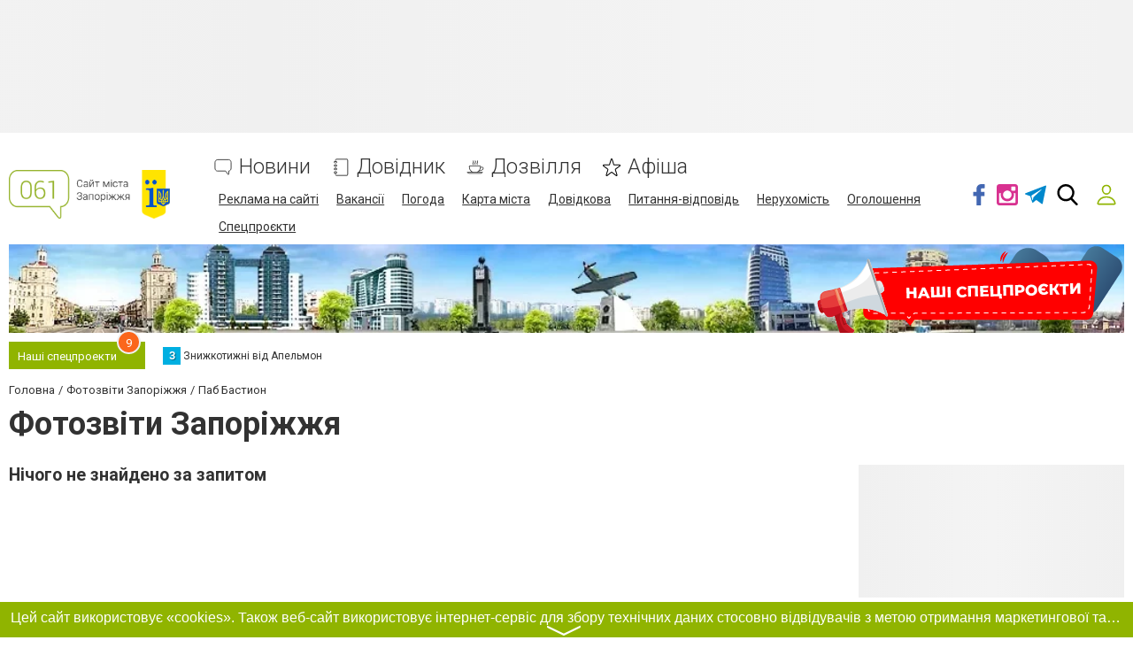

--- FILE ---
content_type: text/html; charset=utf-8
request_url: https://www.google.com/recaptcha/api2/anchor?ar=1&k=6LeLhRwUAAAAAE-aZEOXH_HCZS1_VQ6F1zNcNh_f&co=aHR0cHM6Ly93d3cuMDYxLnVhOjQ0Mw..&hl=uk&v=PoyoqOPhxBO7pBk68S4YbpHZ&size=invisible&badge=inline&anchor-ms=20000&execute-ms=30000&cb=11ubjkk9a369
body_size: 49658
content:
<!DOCTYPE HTML><html dir="ltr" lang="uk"><head><meta http-equiv="Content-Type" content="text/html; charset=UTF-8">
<meta http-equiv="X-UA-Compatible" content="IE=edge">
<title>reCAPTCHA</title>
<style type="text/css">
/* cyrillic-ext */
@font-face {
  font-family: 'Roboto';
  font-style: normal;
  font-weight: 400;
  font-stretch: 100%;
  src: url(//fonts.gstatic.com/s/roboto/v48/KFO7CnqEu92Fr1ME7kSn66aGLdTylUAMa3GUBHMdazTgWw.woff2) format('woff2');
  unicode-range: U+0460-052F, U+1C80-1C8A, U+20B4, U+2DE0-2DFF, U+A640-A69F, U+FE2E-FE2F;
}
/* cyrillic */
@font-face {
  font-family: 'Roboto';
  font-style: normal;
  font-weight: 400;
  font-stretch: 100%;
  src: url(//fonts.gstatic.com/s/roboto/v48/KFO7CnqEu92Fr1ME7kSn66aGLdTylUAMa3iUBHMdazTgWw.woff2) format('woff2');
  unicode-range: U+0301, U+0400-045F, U+0490-0491, U+04B0-04B1, U+2116;
}
/* greek-ext */
@font-face {
  font-family: 'Roboto';
  font-style: normal;
  font-weight: 400;
  font-stretch: 100%;
  src: url(//fonts.gstatic.com/s/roboto/v48/KFO7CnqEu92Fr1ME7kSn66aGLdTylUAMa3CUBHMdazTgWw.woff2) format('woff2');
  unicode-range: U+1F00-1FFF;
}
/* greek */
@font-face {
  font-family: 'Roboto';
  font-style: normal;
  font-weight: 400;
  font-stretch: 100%;
  src: url(//fonts.gstatic.com/s/roboto/v48/KFO7CnqEu92Fr1ME7kSn66aGLdTylUAMa3-UBHMdazTgWw.woff2) format('woff2');
  unicode-range: U+0370-0377, U+037A-037F, U+0384-038A, U+038C, U+038E-03A1, U+03A3-03FF;
}
/* math */
@font-face {
  font-family: 'Roboto';
  font-style: normal;
  font-weight: 400;
  font-stretch: 100%;
  src: url(//fonts.gstatic.com/s/roboto/v48/KFO7CnqEu92Fr1ME7kSn66aGLdTylUAMawCUBHMdazTgWw.woff2) format('woff2');
  unicode-range: U+0302-0303, U+0305, U+0307-0308, U+0310, U+0312, U+0315, U+031A, U+0326-0327, U+032C, U+032F-0330, U+0332-0333, U+0338, U+033A, U+0346, U+034D, U+0391-03A1, U+03A3-03A9, U+03B1-03C9, U+03D1, U+03D5-03D6, U+03F0-03F1, U+03F4-03F5, U+2016-2017, U+2034-2038, U+203C, U+2040, U+2043, U+2047, U+2050, U+2057, U+205F, U+2070-2071, U+2074-208E, U+2090-209C, U+20D0-20DC, U+20E1, U+20E5-20EF, U+2100-2112, U+2114-2115, U+2117-2121, U+2123-214F, U+2190, U+2192, U+2194-21AE, U+21B0-21E5, U+21F1-21F2, U+21F4-2211, U+2213-2214, U+2216-22FF, U+2308-230B, U+2310, U+2319, U+231C-2321, U+2336-237A, U+237C, U+2395, U+239B-23B7, U+23D0, U+23DC-23E1, U+2474-2475, U+25AF, U+25B3, U+25B7, U+25BD, U+25C1, U+25CA, U+25CC, U+25FB, U+266D-266F, U+27C0-27FF, U+2900-2AFF, U+2B0E-2B11, U+2B30-2B4C, U+2BFE, U+3030, U+FF5B, U+FF5D, U+1D400-1D7FF, U+1EE00-1EEFF;
}
/* symbols */
@font-face {
  font-family: 'Roboto';
  font-style: normal;
  font-weight: 400;
  font-stretch: 100%;
  src: url(//fonts.gstatic.com/s/roboto/v48/KFO7CnqEu92Fr1ME7kSn66aGLdTylUAMaxKUBHMdazTgWw.woff2) format('woff2');
  unicode-range: U+0001-000C, U+000E-001F, U+007F-009F, U+20DD-20E0, U+20E2-20E4, U+2150-218F, U+2190, U+2192, U+2194-2199, U+21AF, U+21E6-21F0, U+21F3, U+2218-2219, U+2299, U+22C4-22C6, U+2300-243F, U+2440-244A, U+2460-24FF, U+25A0-27BF, U+2800-28FF, U+2921-2922, U+2981, U+29BF, U+29EB, U+2B00-2BFF, U+4DC0-4DFF, U+FFF9-FFFB, U+10140-1018E, U+10190-1019C, U+101A0, U+101D0-101FD, U+102E0-102FB, U+10E60-10E7E, U+1D2C0-1D2D3, U+1D2E0-1D37F, U+1F000-1F0FF, U+1F100-1F1AD, U+1F1E6-1F1FF, U+1F30D-1F30F, U+1F315, U+1F31C, U+1F31E, U+1F320-1F32C, U+1F336, U+1F378, U+1F37D, U+1F382, U+1F393-1F39F, U+1F3A7-1F3A8, U+1F3AC-1F3AF, U+1F3C2, U+1F3C4-1F3C6, U+1F3CA-1F3CE, U+1F3D4-1F3E0, U+1F3ED, U+1F3F1-1F3F3, U+1F3F5-1F3F7, U+1F408, U+1F415, U+1F41F, U+1F426, U+1F43F, U+1F441-1F442, U+1F444, U+1F446-1F449, U+1F44C-1F44E, U+1F453, U+1F46A, U+1F47D, U+1F4A3, U+1F4B0, U+1F4B3, U+1F4B9, U+1F4BB, U+1F4BF, U+1F4C8-1F4CB, U+1F4D6, U+1F4DA, U+1F4DF, U+1F4E3-1F4E6, U+1F4EA-1F4ED, U+1F4F7, U+1F4F9-1F4FB, U+1F4FD-1F4FE, U+1F503, U+1F507-1F50B, U+1F50D, U+1F512-1F513, U+1F53E-1F54A, U+1F54F-1F5FA, U+1F610, U+1F650-1F67F, U+1F687, U+1F68D, U+1F691, U+1F694, U+1F698, U+1F6AD, U+1F6B2, U+1F6B9-1F6BA, U+1F6BC, U+1F6C6-1F6CF, U+1F6D3-1F6D7, U+1F6E0-1F6EA, U+1F6F0-1F6F3, U+1F6F7-1F6FC, U+1F700-1F7FF, U+1F800-1F80B, U+1F810-1F847, U+1F850-1F859, U+1F860-1F887, U+1F890-1F8AD, U+1F8B0-1F8BB, U+1F8C0-1F8C1, U+1F900-1F90B, U+1F93B, U+1F946, U+1F984, U+1F996, U+1F9E9, U+1FA00-1FA6F, U+1FA70-1FA7C, U+1FA80-1FA89, U+1FA8F-1FAC6, U+1FACE-1FADC, U+1FADF-1FAE9, U+1FAF0-1FAF8, U+1FB00-1FBFF;
}
/* vietnamese */
@font-face {
  font-family: 'Roboto';
  font-style: normal;
  font-weight: 400;
  font-stretch: 100%;
  src: url(//fonts.gstatic.com/s/roboto/v48/KFO7CnqEu92Fr1ME7kSn66aGLdTylUAMa3OUBHMdazTgWw.woff2) format('woff2');
  unicode-range: U+0102-0103, U+0110-0111, U+0128-0129, U+0168-0169, U+01A0-01A1, U+01AF-01B0, U+0300-0301, U+0303-0304, U+0308-0309, U+0323, U+0329, U+1EA0-1EF9, U+20AB;
}
/* latin-ext */
@font-face {
  font-family: 'Roboto';
  font-style: normal;
  font-weight: 400;
  font-stretch: 100%;
  src: url(//fonts.gstatic.com/s/roboto/v48/KFO7CnqEu92Fr1ME7kSn66aGLdTylUAMa3KUBHMdazTgWw.woff2) format('woff2');
  unicode-range: U+0100-02BA, U+02BD-02C5, U+02C7-02CC, U+02CE-02D7, U+02DD-02FF, U+0304, U+0308, U+0329, U+1D00-1DBF, U+1E00-1E9F, U+1EF2-1EFF, U+2020, U+20A0-20AB, U+20AD-20C0, U+2113, U+2C60-2C7F, U+A720-A7FF;
}
/* latin */
@font-face {
  font-family: 'Roboto';
  font-style: normal;
  font-weight: 400;
  font-stretch: 100%;
  src: url(//fonts.gstatic.com/s/roboto/v48/KFO7CnqEu92Fr1ME7kSn66aGLdTylUAMa3yUBHMdazQ.woff2) format('woff2');
  unicode-range: U+0000-00FF, U+0131, U+0152-0153, U+02BB-02BC, U+02C6, U+02DA, U+02DC, U+0304, U+0308, U+0329, U+2000-206F, U+20AC, U+2122, U+2191, U+2193, U+2212, U+2215, U+FEFF, U+FFFD;
}
/* cyrillic-ext */
@font-face {
  font-family: 'Roboto';
  font-style: normal;
  font-weight: 500;
  font-stretch: 100%;
  src: url(//fonts.gstatic.com/s/roboto/v48/KFO7CnqEu92Fr1ME7kSn66aGLdTylUAMa3GUBHMdazTgWw.woff2) format('woff2');
  unicode-range: U+0460-052F, U+1C80-1C8A, U+20B4, U+2DE0-2DFF, U+A640-A69F, U+FE2E-FE2F;
}
/* cyrillic */
@font-face {
  font-family: 'Roboto';
  font-style: normal;
  font-weight: 500;
  font-stretch: 100%;
  src: url(//fonts.gstatic.com/s/roboto/v48/KFO7CnqEu92Fr1ME7kSn66aGLdTylUAMa3iUBHMdazTgWw.woff2) format('woff2');
  unicode-range: U+0301, U+0400-045F, U+0490-0491, U+04B0-04B1, U+2116;
}
/* greek-ext */
@font-face {
  font-family: 'Roboto';
  font-style: normal;
  font-weight: 500;
  font-stretch: 100%;
  src: url(//fonts.gstatic.com/s/roboto/v48/KFO7CnqEu92Fr1ME7kSn66aGLdTylUAMa3CUBHMdazTgWw.woff2) format('woff2');
  unicode-range: U+1F00-1FFF;
}
/* greek */
@font-face {
  font-family: 'Roboto';
  font-style: normal;
  font-weight: 500;
  font-stretch: 100%;
  src: url(//fonts.gstatic.com/s/roboto/v48/KFO7CnqEu92Fr1ME7kSn66aGLdTylUAMa3-UBHMdazTgWw.woff2) format('woff2');
  unicode-range: U+0370-0377, U+037A-037F, U+0384-038A, U+038C, U+038E-03A1, U+03A3-03FF;
}
/* math */
@font-face {
  font-family: 'Roboto';
  font-style: normal;
  font-weight: 500;
  font-stretch: 100%;
  src: url(//fonts.gstatic.com/s/roboto/v48/KFO7CnqEu92Fr1ME7kSn66aGLdTylUAMawCUBHMdazTgWw.woff2) format('woff2');
  unicode-range: U+0302-0303, U+0305, U+0307-0308, U+0310, U+0312, U+0315, U+031A, U+0326-0327, U+032C, U+032F-0330, U+0332-0333, U+0338, U+033A, U+0346, U+034D, U+0391-03A1, U+03A3-03A9, U+03B1-03C9, U+03D1, U+03D5-03D6, U+03F0-03F1, U+03F4-03F5, U+2016-2017, U+2034-2038, U+203C, U+2040, U+2043, U+2047, U+2050, U+2057, U+205F, U+2070-2071, U+2074-208E, U+2090-209C, U+20D0-20DC, U+20E1, U+20E5-20EF, U+2100-2112, U+2114-2115, U+2117-2121, U+2123-214F, U+2190, U+2192, U+2194-21AE, U+21B0-21E5, U+21F1-21F2, U+21F4-2211, U+2213-2214, U+2216-22FF, U+2308-230B, U+2310, U+2319, U+231C-2321, U+2336-237A, U+237C, U+2395, U+239B-23B7, U+23D0, U+23DC-23E1, U+2474-2475, U+25AF, U+25B3, U+25B7, U+25BD, U+25C1, U+25CA, U+25CC, U+25FB, U+266D-266F, U+27C0-27FF, U+2900-2AFF, U+2B0E-2B11, U+2B30-2B4C, U+2BFE, U+3030, U+FF5B, U+FF5D, U+1D400-1D7FF, U+1EE00-1EEFF;
}
/* symbols */
@font-face {
  font-family: 'Roboto';
  font-style: normal;
  font-weight: 500;
  font-stretch: 100%;
  src: url(//fonts.gstatic.com/s/roboto/v48/KFO7CnqEu92Fr1ME7kSn66aGLdTylUAMaxKUBHMdazTgWw.woff2) format('woff2');
  unicode-range: U+0001-000C, U+000E-001F, U+007F-009F, U+20DD-20E0, U+20E2-20E4, U+2150-218F, U+2190, U+2192, U+2194-2199, U+21AF, U+21E6-21F0, U+21F3, U+2218-2219, U+2299, U+22C4-22C6, U+2300-243F, U+2440-244A, U+2460-24FF, U+25A0-27BF, U+2800-28FF, U+2921-2922, U+2981, U+29BF, U+29EB, U+2B00-2BFF, U+4DC0-4DFF, U+FFF9-FFFB, U+10140-1018E, U+10190-1019C, U+101A0, U+101D0-101FD, U+102E0-102FB, U+10E60-10E7E, U+1D2C0-1D2D3, U+1D2E0-1D37F, U+1F000-1F0FF, U+1F100-1F1AD, U+1F1E6-1F1FF, U+1F30D-1F30F, U+1F315, U+1F31C, U+1F31E, U+1F320-1F32C, U+1F336, U+1F378, U+1F37D, U+1F382, U+1F393-1F39F, U+1F3A7-1F3A8, U+1F3AC-1F3AF, U+1F3C2, U+1F3C4-1F3C6, U+1F3CA-1F3CE, U+1F3D4-1F3E0, U+1F3ED, U+1F3F1-1F3F3, U+1F3F5-1F3F7, U+1F408, U+1F415, U+1F41F, U+1F426, U+1F43F, U+1F441-1F442, U+1F444, U+1F446-1F449, U+1F44C-1F44E, U+1F453, U+1F46A, U+1F47D, U+1F4A3, U+1F4B0, U+1F4B3, U+1F4B9, U+1F4BB, U+1F4BF, U+1F4C8-1F4CB, U+1F4D6, U+1F4DA, U+1F4DF, U+1F4E3-1F4E6, U+1F4EA-1F4ED, U+1F4F7, U+1F4F9-1F4FB, U+1F4FD-1F4FE, U+1F503, U+1F507-1F50B, U+1F50D, U+1F512-1F513, U+1F53E-1F54A, U+1F54F-1F5FA, U+1F610, U+1F650-1F67F, U+1F687, U+1F68D, U+1F691, U+1F694, U+1F698, U+1F6AD, U+1F6B2, U+1F6B9-1F6BA, U+1F6BC, U+1F6C6-1F6CF, U+1F6D3-1F6D7, U+1F6E0-1F6EA, U+1F6F0-1F6F3, U+1F6F7-1F6FC, U+1F700-1F7FF, U+1F800-1F80B, U+1F810-1F847, U+1F850-1F859, U+1F860-1F887, U+1F890-1F8AD, U+1F8B0-1F8BB, U+1F8C0-1F8C1, U+1F900-1F90B, U+1F93B, U+1F946, U+1F984, U+1F996, U+1F9E9, U+1FA00-1FA6F, U+1FA70-1FA7C, U+1FA80-1FA89, U+1FA8F-1FAC6, U+1FACE-1FADC, U+1FADF-1FAE9, U+1FAF0-1FAF8, U+1FB00-1FBFF;
}
/* vietnamese */
@font-face {
  font-family: 'Roboto';
  font-style: normal;
  font-weight: 500;
  font-stretch: 100%;
  src: url(//fonts.gstatic.com/s/roboto/v48/KFO7CnqEu92Fr1ME7kSn66aGLdTylUAMa3OUBHMdazTgWw.woff2) format('woff2');
  unicode-range: U+0102-0103, U+0110-0111, U+0128-0129, U+0168-0169, U+01A0-01A1, U+01AF-01B0, U+0300-0301, U+0303-0304, U+0308-0309, U+0323, U+0329, U+1EA0-1EF9, U+20AB;
}
/* latin-ext */
@font-face {
  font-family: 'Roboto';
  font-style: normal;
  font-weight: 500;
  font-stretch: 100%;
  src: url(//fonts.gstatic.com/s/roboto/v48/KFO7CnqEu92Fr1ME7kSn66aGLdTylUAMa3KUBHMdazTgWw.woff2) format('woff2');
  unicode-range: U+0100-02BA, U+02BD-02C5, U+02C7-02CC, U+02CE-02D7, U+02DD-02FF, U+0304, U+0308, U+0329, U+1D00-1DBF, U+1E00-1E9F, U+1EF2-1EFF, U+2020, U+20A0-20AB, U+20AD-20C0, U+2113, U+2C60-2C7F, U+A720-A7FF;
}
/* latin */
@font-face {
  font-family: 'Roboto';
  font-style: normal;
  font-weight: 500;
  font-stretch: 100%;
  src: url(//fonts.gstatic.com/s/roboto/v48/KFO7CnqEu92Fr1ME7kSn66aGLdTylUAMa3yUBHMdazQ.woff2) format('woff2');
  unicode-range: U+0000-00FF, U+0131, U+0152-0153, U+02BB-02BC, U+02C6, U+02DA, U+02DC, U+0304, U+0308, U+0329, U+2000-206F, U+20AC, U+2122, U+2191, U+2193, U+2212, U+2215, U+FEFF, U+FFFD;
}
/* cyrillic-ext */
@font-face {
  font-family: 'Roboto';
  font-style: normal;
  font-weight: 900;
  font-stretch: 100%;
  src: url(//fonts.gstatic.com/s/roboto/v48/KFO7CnqEu92Fr1ME7kSn66aGLdTylUAMa3GUBHMdazTgWw.woff2) format('woff2');
  unicode-range: U+0460-052F, U+1C80-1C8A, U+20B4, U+2DE0-2DFF, U+A640-A69F, U+FE2E-FE2F;
}
/* cyrillic */
@font-face {
  font-family: 'Roboto';
  font-style: normal;
  font-weight: 900;
  font-stretch: 100%;
  src: url(//fonts.gstatic.com/s/roboto/v48/KFO7CnqEu92Fr1ME7kSn66aGLdTylUAMa3iUBHMdazTgWw.woff2) format('woff2');
  unicode-range: U+0301, U+0400-045F, U+0490-0491, U+04B0-04B1, U+2116;
}
/* greek-ext */
@font-face {
  font-family: 'Roboto';
  font-style: normal;
  font-weight: 900;
  font-stretch: 100%;
  src: url(//fonts.gstatic.com/s/roboto/v48/KFO7CnqEu92Fr1ME7kSn66aGLdTylUAMa3CUBHMdazTgWw.woff2) format('woff2');
  unicode-range: U+1F00-1FFF;
}
/* greek */
@font-face {
  font-family: 'Roboto';
  font-style: normal;
  font-weight: 900;
  font-stretch: 100%;
  src: url(//fonts.gstatic.com/s/roboto/v48/KFO7CnqEu92Fr1ME7kSn66aGLdTylUAMa3-UBHMdazTgWw.woff2) format('woff2');
  unicode-range: U+0370-0377, U+037A-037F, U+0384-038A, U+038C, U+038E-03A1, U+03A3-03FF;
}
/* math */
@font-face {
  font-family: 'Roboto';
  font-style: normal;
  font-weight: 900;
  font-stretch: 100%;
  src: url(//fonts.gstatic.com/s/roboto/v48/KFO7CnqEu92Fr1ME7kSn66aGLdTylUAMawCUBHMdazTgWw.woff2) format('woff2');
  unicode-range: U+0302-0303, U+0305, U+0307-0308, U+0310, U+0312, U+0315, U+031A, U+0326-0327, U+032C, U+032F-0330, U+0332-0333, U+0338, U+033A, U+0346, U+034D, U+0391-03A1, U+03A3-03A9, U+03B1-03C9, U+03D1, U+03D5-03D6, U+03F0-03F1, U+03F4-03F5, U+2016-2017, U+2034-2038, U+203C, U+2040, U+2043, U+2047, U+2050, U+2057, U+205F, U+2070-2071, U+2074-208E, U+2090-209C, U+20D0-20DC, U+20E1, U+20E5-20EF, U+2100-2112, U+2114-2115, U+2117-2121, U+2123-214F, U+2190, U+2192, U+2194-21AE, U+21B0-21E5, U+21F1-21F2, U+21F4-2211, U+2213-2214, U+2216-22FF, U+2308-230B, U+2310, U+2319, U+231C-2321, U+2336-237A, U+237C, U+2395, U+239B-23B7, U+23D0, U+23DC-23E1, U+2474-2475, U+25AF, U+25B3, U+25B7, U+25BD, U+25C1, U+25CA, U+25CC, U+25FB, U+266D-266F, U+27C0-27FF, U+2900-2AFF, U+2B0E-2B11, U+2B30-2B4C, U+2BFE, U+3030, U+FF5B, U+FF5D, U+1D400-1D7FF, U+1EE00-1EEFF;
}
/* symbols */
@font-face {
  font-family: 'Roboto';
  font-style: normal;
  font-weight: 900;
  font-stretch: 100%;
  src: url(//fonts.gstatic.com/s/roboto/v48/KFO7CnqEu92Fr1ME7kSn66aGLdTylUAMaxKUBHMdazTgWw.woff2) format('woff2');
  unicode-range: U+0001-000C, U+000E-001F, U+007F-009F, U+20DD-20E0, U+20E2-20E4, U+2150-218F, U+2190, U+2192, U+2194-2199, U+21AF, U+21E6-21F0, U+21F3, U+2218-2219, U+2299, U+22C4-22C6, U+2300-243F, U+2440-244A, U+2460-24FF, U+25A0-27BF, U+2800-28FF, U+2921-2922, U+2981, U+29BF, U+29EB, U+2B00-2BFF, U+4DC0-4DFF, U+FFF9-FFFB, U+10140-1018E, U+10190-1019C, U+101A0, U+101D0-101FD, U+102E0-102FB, U+10E60-10E7E, U+1D2C0-1D2D3, U+1D2E0-1D37F, U+1F000-1F0FF, U+1F100-1F1AD, U+1F1E6-1F1FF, U+1F30D-1F30F, U+1F315, U+1F31C, U+1F31E, U+1F320-1F32C, U+1F336, U+1F378, U+1F37D, U+1F382, U+1F393-1F39F, U+1F3A7-1F3A8, U+1F3AC-1F3AF, U+1F3C2, U+1F3C4-1F3C6, U+1F3CA-1F3CE, U+1F3D4-1F3E0, U+1F3ED, U+1F3F1-1F3F3, U+1F3F5-1F3F7, U+1F408, U+1F415, U+1F41F, U+1F426, U+1F43F, U+1F441-1F442, U+1F444, U+1F446-1F449, U+1F44C-1F44E, U+1F453, U+1F46A, U+1F47D, U+1F4A3, U+1F4B0, U+1F4B3, U+1F4B9, U+1F4BB, U+1F4BF, U+1F4C8-1F4CB, U+1F4D6, U+1F4DA, U+1F4DF, U+1F4E3-1F4E6, U+1F4EA-1F4ED, U+1F4F7, U+1F4F9-1F4FB, U+1F4FD-1F4FE, U+1F503, U+1F507-1F50B, U+1F50D, U+1F512-1F513, U+1F53E-1F54A, U+1F54F-1F5FA, U+1F610, U+1F650-1F67F, U+1F687, U+1F68D, U+1F691, U+1F694, U+1F698, U+1F6AD, U+1F6B2, U+1F6B9-1F6BA, U+1F6BC, U+1F6C6-1F6CF, U+1F6D3-1F6D7, U+1F6E0-1F6EA, U+1F6F0-1F6F3, U+1F6F7-1F6FC, U+1F700-1F7FF, U+1F800-1F80B, U+1F810-1F847, U+1F850-1F859, U+1F860-1F887, U+1F890-1F8AD, U+1F8B0-1F8BB, U+1F8C0-1F8C1, U+1F900-1F90B, U+1F93B, U+1F946, U+1F984, U+1F996, U+1F9E9, U+1FA00-1FA6F, U+1FA70-1FA7C, U+1FA80-1FA89, U+1FA8F-1FAC6, U+1FACE-1FADC, U+1FADF-1FAE9, U+1FAF0-1FAF8, U+1FB00-1FBFF;
}
/* vietnamese */
@font-face {
  font-family: 'Roboto';
  font-style: normal;
  font-weight: 900;
  font-stretch: 100%;
  src: url(//fonts.gstatic.com/s/roboto/v48/KFO7CnqEu92Fr1ME7kSn66aGLdTylUAMa3OUBHMdazTgWw.woff2) format('woff2');
  unicode-range: U+0102-0103, U+0110-0111, U+0128-0129, U+0168-0169, U+01A0-01A1, U+01AF-01B0, U+0300-0301, U+0303-0304, U+0308-0309, U+0323, U+0329, U+1EA0-1EF9, U+20AB;
}
/* latin-ext */
@font-face {
  font-family: 'Roboto';
  font-style: normal;
  font-weight: 900;
  font-stretch: 100%;
  src: url(//fonts.gstatic.com/s/roboto/v48/KFO7CnqEu92Fr1ME7kSn66aGLdTylUAMa3KUBHMdazTgWw.woff2) format('woff2');
  unicode-range: U+0100-02BA, U+02BD-02C5, U+02C7-02CC, U+02CE-02D7, U+02DD-02FF, U+0304, U+0308, U+0329, U+1D00-1DBF, U+1E00-1E9F, U+1EF2-1EFF, U+2020, U+20A0-20AB, U+20AD-20C0, U+2113, U+2C60-2C7F, U+A720-A7FF;
}
/* latin */
@font-face {
  font-family: 'Roboto';
  font-style: normal;
  font-weight: 900;
  font-stretch: 100%;
  src: url(//fonts.gstatic.com/s/roboto/v48/KFO7CnqEu92Fr1ME7kSn66aGLdTylUAMa3yUBHMdazQ.woff2) format('woff2');
  unicode-range: U+0000-00FF, U+0131, U+0152-0153, U+02BB-02BC, U+02C6, U+02DA, U+02DC, U+0304, U+0308, U+0329, U+2000-206F, U+20AC, U+2122, U+2191, U+2193, U+2212, U+2215, U+FEFF, U+FFFD;
}

</style>
<link rel="stylesheet" type="text/css" href="https://www.gstatic.com/recaptcha/releases/PoyoqOPhxBO7pBk68S4YbpHZ/styles__ltr.css">
<script nonce="W3BKfrKSUH3BLxNCJjiK2g" type="text/javascript">window['__recaptcha_api'] = 'https://www.google.com/recaptcha/api2/';</script>
<script type="text/javascript" src="https://www.gstatic.com/recaptcha/releases/PoyoqOPhxBO7pBk68S4YbpHZ/recaptcha__uk.js" nonce="W3BKfrKSUH3BLxNCJjiK2g">
      
    </script></head>
<body><div id="rc-anchor-alert" class="rc-anchor-alert"></div>
<input type="hidden" id="recaptcha-token" value="[base64]">
<script type="text/javascript" nonce="W3BKfrKSUH3BLxNCJjiK2g">
      recaptcha.anchor.Main.init("[\x22ainput\x22,[\x22bgdata\x22,\x22\x22,\[base64]/[base64]/[base64]/bmV3IHJbeF0oY1swXSk6RT09Mj9uZXcgclt4XShjWzBdLGNbMV0pOkU9PTM/bmV3IHJbeF0oY1swXSxjWzFdLGNbMl0pOkU9PTQ/[base64]/[base64]/[base64]/[base64]/[base64]/[base64]/[base64]/[base64]\x22,\[base64]\\u003d\\u003d\x22,\x22wrzCk8KwwpjDuRtKw69fw6fCg8K2w68QcMO/w77CuivCnUvDnsKsw6VeZsKXwqgzw5zDksKUwqDCjhTCshgXNcOQwrhRSMKIJsKVVjtdRmxzw7HDgcK0QUUcS8OvwoI1w4oww7c8Jj5xRC0ALMKOdMOHwoXDuMKdwp/Cll/DpcOXKMK3H8KxE8KHw5LDicKiw4bCoT7CpDA7NWBuSl/[base64]/wpYww51ndB5WeWzDqHTDi8OoXCdlwpoVXAfCgVomVMKeI8O2w7rCmTzCoMK8wqDCgcOjcsOBfiXCkg9xw63DjG/Dk8OEw481wrHDpcKzZTTDmQ4UwqDDizpGUDfDtsOEwqsYw5nDuj1qcsK8w45AwqXDs8KIw47Ds1oiw6LDt8Kbwohewr55KMOMwq3CjMKOF8OYMcKYwojDuMKdw5lxwovCtsKtw7ojXsKcTMO9DsOtw5/CoGXCtcO6cgfDuHnDrnc7wqrCisKPJ8ORwpYYwqwfDH04wrseLsK2w6UJHkMBwowLwpPDpR/[base64]/CoiHCgFvDg21wWsKsbC8HQnVUcMK3A8Knw7XCig3CnMKtw6RqwonDuQDDuMKFfMOlK8KWDVhpVUMvw5URSVbCgsOgd0Iaw5LDiFZqWcOWVWTClzfDgEIrAcOHFAvDucOiwrDCm1I7wqbDrS9YFsORD3cIRHnCisKHwphvVx/DqsOswqLChcKrw7IxwpXDq8OXw4rDjXPDiMKhw67DiRDCqsKrw6HDgcO0AknDkcKyCcOKwoYIWMK+PsOFDMKAAnwVwr0Fb8OvHmHDu3bDj03CscO2ajbCgkDCpcOPwqfDmUvCssOBwqkeDXA5wqZ/w4UGwoDCoMK1SsK3IsKPPx3Ci8KsUsOWRhNSwoXDnsKXwrvDrsKRw4XDm8Klw4pAwp/[base64]/Crnp6w4bDt8KnPX4Pw5ABwoMIF8Khw6PCnF3DmMOAfcK4wovCiicwGC/Du8OewoLDtkTDvVEUw68aJWXCiMOrwoE8XsOvIcKpCG9Sw7vDrmwlwrN1VE/[base64]/DkUEbw4HDuQ/CqX7DuR05wrPDncKSw5dfeCPDsTzCs8Oow6YRw63DpsKrwrbCkW7CscOqwpPDiMOXw549JDjCm13DiA4iEGrDn24Pw7sHw6bCglTClkLCnsKQwoDCjTMCwqzCk8KIwrcEQsOewpNAHV/DtnkMecKDw75aw7fChMOrwoTDj8OMHgTDrsKRwoPCsjvDiMKvHMKFw67CqcKswrbCgSszIMKQYFZ0w4hjwpxdwqQFw5lRw5jDj0YjK8O2woBjw7BkB1EPwo/Dmh3Di8KxwpDCkhrDr8Ofw47DncOxR11jNm5KGnYtG8Oxw6jDt8Otw5l7KncuF8KiwokMUn/[base64]/d8OmfifCpnF0d8O5wqdfwqDDkcOAcAlbEUAewqFUwp8EKsKZw6Y2wqDDjG55wonCqVFnwr/CrCRycsOJw57DuMKGw6fDuQBTJErCmMOAdTVIZcOjIzjCnnLCvcOsKkvCrig/ClvDph/[base64]/DiUHCnGICSH9belbDiDLDj3TDj8OXdiQENMKtwqzDpBXDuBDDosK4wpzClsOowrEUw7FYA1DDumbCqz7CoVXDqkPCh8KHPsOmZsKOw5DDjEwxCFDDu8ONwrNOwrgGdB/[base64]/[base64]/[base64]/EjnDijDDr8OpAmcsw4FzA8OULMKSVcKywokywrfDjgNIHCHCuRNrbjtVw4xabSvDjcOSL2HDrjdJwpEScyASw6jDuMOCw5vCocOtw5Nvw6bCnwdBwp3DjsOJw6/[base64]/GcOdOcO1woHCjRwFUgNmw6R2wrLCpMKbw6cnNMOEOsODwrMzwoPDjcO4wpgjccOPQsOQImnCocKqw6oFw7BhF2l+YcK5wpk7w5IjwqQMc8KKwqErwrJmHMO0JcOiwr8fwrDCsVnCpsK9w6jDgcOOPBUHd8OfdRnCnsK0wrxFw6fCjcOhOMK6wpnCqMOvwp4pAMKhwpg/AxfChzkuUMKWw6XDh8Kyw7EZU2XDog/Dm8OlXVLDnx5TRsKXAG3DmcOEfcO3M8OZw7VIE8OJw7/[base64]/[base64]/CvScOUMO5w7TDhkHCoAUUw747wrwQCsKJcUQRwqzDr8KOOWJMw7c6w7DDoBNowrXCpllHb1LCsxYFO8K8w4rDiRx+IsO6YhE/FcOibjQMw5jCi8KaDDjCmcKGwo7DhVApwo/DvcKzwrE+w5rDgsOwBcO7OyVVwrLCuybDiFsWwpbCkAlpwp/[base64]/wqkzwohAwp7DtEHDvVrCk29Nw4zChMOUwqHDuXfCs8Odw5XDmEvCjljDpHrCkcONRhXDsDbDgsKzwprCg8K8bcKwVcO4U8OEOcOZwpfCj8O8w5rDiXAFPmcwZmoVbcKkBsOgwqvDjMO0wp0dwqbDsnQHBsK/UCBrOcOLFGZWw7wvwoEAMMKIQMOGV8KqeMO2RMK4w7dXJWrDt8OVwqx9acKhw5A0w7XCniLCvMOJwpLDjsKOw77DtcKyw7AGwp8LYsO0wpEQRS3Co8KcLsKywohVw6XCkH3Dk8O0w7bDm3/[base64]/CpcKkwrdyDlg2JMKQUMKowoUdw4hYwqhXecKwwroXw71owotUw7zDmcOoeMODfFY1w6fCg8K1McOQDSjCmMOZw6HDncKWwrsZW8KdwrHCqyDDn8Orwo/DlMOvWMOmwpjCt8K7OcKowrTDv8OEccOKw6ldEsKowo/Cq8OBU8OnIMO1KC7Dp3s3w4xew5zCr8KgN8OTw63Dq3wZwqPCoMKdw5ZQQBvCjMOVf8Kcw7PCvjPCkwclwpcCw7IEwpVPPxjDjl07woTCs8KhVcKePkDCscK1w6EVw4HDugxnwoh+MCbCimvDmhpDwpo5wpxyw4B/[base64]/woXDh8O/w7XCgMOIw68qw43CsMKKRcOKb8OfFBbDjGLCi8KjWx7Cu8OQwoPDgcOCOWsfGVQAwqRLwp9Hw6pEwo9zIBbCiGLDvgfCnW8DesOPSS0+wokwwqzDkCvCssKswq56bsKqTifCgTTCmMKeXXfCgm/CvhQ8XMKNfX4hX3/Dq8OdwoU6wpQ0W8Oaw4TCnF/DqMOxw6oJwr3CklbDtko9QTTCqmEMdMKNLsK7YcOqI8OqJ8O/QHjDtMKKFMOaw77DusK0B8KXw5lnWy7CuUDCkj7DjcO/wqh1PHDDgTHDnWktw48Ew7QAw7AbdDZbwpFqaMOdw58Bw7dqH2PCucO6w53DvcOwwqMaNCLDmwk2A8OeV8O2w4pQwpnCkMODOcO9w7/DsHTDlQTCulTCmFPDqcKqKGrDhQhPB2fClMOPwq/DpsO/woPCoMOHwqLDtEZGQhxgw5bCrSlfFEcmAAY/esO6w7HCrjUzw6jDijdNw4dBZMKpQ8KpwpXCiMKkBw/Dg8KVN3AiwpvDrMOPBwMYw7hZd8OowrXDicOnw70Xw51nw53Cu8KSGMOMA0cZL8OEwocUwojCmcKbT8KNwpfDm0bDtMKbTsK4C8KQw6tzwovCkConw5XDrsKTworDh1fDs8K6W8KKDjJCExBPYThjw4lTbsKMLsK3wp/CjcOpw5bDiHHDhcKbCjHCgF/ChcOBwps0EgcCwq9Yw7tHw4nCo8Oawp3DvcKPfsKVPiAJwq8VwrRkw4Mjw6HDhsKGLg7Cq8OQPHfCiCjCsRfDnsOaw6LCj8OBV8KcQsOkw4NzH8OyPsKCw6MDeV/DpUPCgsO7w5/DrwUaMcKNw64gYUEfQDskw5HCtFHCqnseP1TDtHnCgsKtw4rDuMOlw53CqjlswqDDkVPDicOrw4HDhll4w6xhLMOdwpXCkWkFwrfDksKow6JFwofDmH7DiFPDlV/[base64]/[base64]/[base64]/CjMOPPx3DjcKzL8KAW8KoRQbCpn5hw5HDuwvCgwfDtzIqw77DrsKdwpHDm1tgQMOdw7l/[base64]/YsOpwpsuXiQScQPChmHCohfCjVpFDG3Dp8KDwpHDk8OuIQnCnA7CiMOCw5TDhinDkcO3w757XSvDhldMEFPCssObSkpaw4TChsKYSmc3R8O3UE/Dn8OQakDDtcKlw4FeLHt7A8OPOcKYTBZsOkfDn3zChD8Qw5/DvcKQwqNcZgPCtUpAOsOIw5vCrHbCgyXCocK9V8Oxw6sXTsO0MkhPwr9nKsOUdAZew6/CojcKIztAw5fDrxErwqgXwr48dlZRW8Kfw6c+w7N8WcOww55ALsOOBMO5KlnCssOcex1/w6jCg8OmZiQDMBfDpMOsw7Q4URc1w7I+wpnDjsK7T8Onwrg+wpTDqQTDgsKhwqrCusOmWsOBA8O1w5rCm8O+TsK7QcO1wqLChmPCu2/[base64]/ADLDhl3DvHEFdwrCnsKBw6bDjhAbYW0+B8KTwqYFwotHw6HDinYyKy/DkRjDqsK2fyzDpsODwrwtw4otwrErwptsfMKCZkJDacOEwojCu2QGwrrDq8K1wpo1YsOKe8OJw7RSwqvCkjvDgsKnwobCocKDwop/[base64]/[base64]/DuXBQw4jCtR90figrwrkOUUEfwrbCpHTDv8KBJ8OxdcKPa8OnwoHDjsKoIMObw7vCgcOwZcKywq3DnsK1PWbDgBLDu2XDo0xlMikZwo/CqQfCpMOVw7zCk8OywrNHHsOUwq5ANxpcwrlbw7F8wp/Dm3U+wonCsRcjE8OXwqjCtsKFRULCk8OgBMOaGcK/FE8/YEvCl8K0XcOdwrp1w53CuDsRwpxqw5vCvMKea2kVcyEZw6DDql7Chz7CqF3DmsKHFsKzw5rCs3HDssK6HTLDnCdow64bWsKlwr/DucOiFsOUwofCqcKiH1fCq0vCtULCkVvDoFouw7MkbcO7QMOgw6gNesKRwpHCq8Kgw6o3L0/[base64]/Cjiced8Kxw7zCrV3DkMKgbivCnSgzw6rCn8O9w5ZhwpFoBsK8woXDssKsAUNQQAvCvBsEwpwzwpJ0D8Kzw7LCtMOPw7kcwqQ1QxZGFmTCl8OofBbCkcK+RsKMDGrDnMKrw6/CrMOSC8OKwrc8YzAGwrXDpMOKfXnCgcO+wofChsOQwppJbsKAOxl2LW8pUcOQdsOKcsO2QWXCiT/Dl8K/wr5gH3rDkcOJw7XCpDBDbsKewrFUw58Ww6sxwpnDiHAlQDrDlnrDhsOuesORwrlewrHDoMOJwrLDkMOyD300dVzDjn4FwqrDowkIfcOnB8KFw7PDn8Ozwp/DvMKewrcbUMODwpvCt8K5csK/[base64]/DkMKPwobCjBDCnXgZwo/DkwAaw7t1YCvCrcK4wprDnlHCjGXCgcONwpBAw6AkwrYUwrtewpvDshoPI8OHRMOUw6TCowVxwr5+wpAHNcOnwrXCmDHCqsKAPcOXJcORwpPDlnvCs1RSwrnDh8OLw507w7p3w6/CkMOAZgvDg0wPRUrCtzPDmg/Cs251IAbDqcOAKhFwwpHChkHDvMOKBMKyMHdeVcO6aMKbw73ChXfCrcK+GMOiw5/[base64]/[base64]/[base64]/woITUHtVUVbCrGo6wrnDt8K2YsKfYsOIdh/[base64]/DlMK9wrbCuBXDusKWwqrDtBARThI1w67DjsOuFUQHw75Db3wsHgDDtQ0nwr7Cp8O1AlljRXdQwr7CrAvCmjLClsKCw4/[base64]/w4DDkiliwqnDogN1JCzCuHDDvMOoZWhXwq7DnsOow6YOwoDDrmHCizXCnSPDpnw3MwPCisKqw7MJMsKCFVhnw7MNw6oJwqfDthYRM8OEw5fDoMK9wqHCosKdPMKtOcOpCcOiK8KOGMKHw4/CqcOoZMK+Q15qwrPCisK7AsOpbcOmXiPDiBvCscOAwrrDocOqHgJZw7HCtMO9wqNjwoTCg8K7w5fDgsKjJA7DrBDCgTDDiljCscOxEUjDrihYeMKCwpkMd8OaGcOmwpEHwpfDq1bDlAUJw7nCgMOCw7gSY8K3NRI/IcOqNkXCoyDDrsODZj0ic8KHYBMGwqBBRG/Dn3c6aW/[base64]/ChsOsTwoEOH0+w47DkcKpf8K2KjPCqMOaJglDQgkJw783bsKOwpjDgMOewoZnb8KgP2kPwrrCvTkdUsKewqzCihMKEhJqw4XCm8OtJMKzw6XDpQF6GMOEdVLDrwvDoEMHw5kCOsOeZ8Ocw5TClTjDhmY5E8OGwq1nXsOew6XDvsONwq9mN3s8wo/Ct8KXVg1xex7Cjg4iasOFdsOddnZ7w5/DlwnDk8KndcOMesK3JMOXTMKxBMOVwqETwrw4JwLDqAUdDkvDpwfDgxElwqExPy5Cf2ACaFbCnsKZN8OiX8KGwoHDjBvCn3vCrsOMwo3CmmlOw7TDnMK5w45EDMK4RMOZwrLChhLCpjTDoBIpOcKYYl3CvQhuGsK3w64xw7RcRMKFYShjw4/CmjpgbgEbw4XDpcKYKyjDlsORwpzCicO/w6IBGXo9wo3CvsKSw6BZZcKvw6bDrcOKIcK8wq/CjMOjwr7CoWs7McKmw4Ziw7hKJMKiwonChsKDECLChcKUay3Cm8K0DTDCnsKNw7HCrXbDmi3Cr8ORw5x5w6LCnsORN0zDuQ/Cm33Dr8O2wqXDsTfDom4Gw6YYG8OFRcOaw4zCoT3DuDLDiBTDtjVfKFUXwrcywonCuQcxXMOHPMOEw61jUDACwpwwWlrDvQ3DlcOXw4DDj8KzwqYowrFpwpB/a8OEw6wLwoDDq8KPw75bw7HCncK/f8OjbcOBJsOvcBU2wrAFw51RO8OTwqt7Q0HDrMK+IcK2STHCi8OKwr7DowzCkcKKw5I9wpRrwpwNw5TCmxM8BsKJYlpaIsKWw6VoPTkLwpHCpz3CiR1twqzDhm/DnQzCvFF5w5YgwoTDnzpMbEbDsW3Cg8Kdwq5gw5tJPsKzw5bDt13DvMKXwqdow4vDgcODw6DCnQjDnMKAw5M4RcOAQizDvMOJw6Z1Rn1ow4ojRsOow4TCgEbDqcOew7/[base64]/wrAWw7B/w7IWw7sqwqnClh0/UMKUwrkhUsOBwr3DviANw5/Dh1bCucKhaWTClsK3QyYnwrN7w4Nbwpd0d8OpIsOiLWLCh8OfPcKoRTI7UMOEwqgXw74GKcK5eicxwr3CrTZxHMKzNAnDuUzDpMKaw7DCkHhFW8KaH8KDGiLDr8O3GX/[base64]/Ch8K/SWXDvV5TPsOlPsKaIlgdwpjCksOawo3DiWoaRsOww6fCuMK+w5kSw5xKw6lbwq/[base64]/[base64]/[base64]/CtcOWw5RYwp3Di03CpcOlLQArw7bDtTHDv8KGYMKONsO3N0/[base64]/[base64]/DpUXCjSnDgMKSSyA2w5nCmsO3VyXDrMOcQcKVwpwFc8Ocw5M8R2MhQgwDw5LCosOXc8KBw4bDoMO/O8Opw6dPIcO3EUvChUfDj3HDhsK+wr/CnBYwwpFCL8KwGsKIMcKSMMOpXGzDgcO5w4wUPA3CqSVEw7bDighuw7JjQFdVw6wHw4Vdw7zCuMKnZcKmcD4Jw6gZIMK/wozCusKxdHjCmEg8w58/w6vDkcOBFHLDrMOuUgHDoMOswpbCssO+w6PCkcKCD8OCNFXCjMKIJcKfw5MgeDPDicOowoYuYsOpwozDugcFZsO/ZsO6wpHCnMKKQQfCrsOtQ8Knw6/DlgzCrjLDmcOrPggwwqTDsMO0Ri0Sw4JrwrcoEcOBwqcWMcKIwr/Dpx7CrzUQFMKsw6DCtABpw6PCkSB/w69mw640w64gKV3DsRTCn0XDqMOKZMOvMsK3w4HCkcKkwrw1wpDDtsKdNsOZw6Jbw74PVzk1eAMfwpzCgcKxIwfDu8OYesKtCMKgHn/[base64]/[base64]/CoQEAwqkOJDzCrAjCtBYGPcOedADCj2bDqBTCisKqVcO/WX7Du8OyWwwofMKlZW7CkcObTsOeTcOwwrNdRQbCm8KTDMKRM8OHwqfDpsK8wqnDtXXCkngwFMOWTmTDk8Kjwqs1wq7CrsKnwqnCpT48w4YQwoHCt0fDgAVSPjBOPcKUw4DCk8ObAsKPbsO2GsO4VA5mADJZCcKcwrVLfXvDrcKwwpvDpX1hw7XDsUwTMsO/XALCisODw63DnMORCgc8IMOTUXvCsCUNw67Cp8OSE8Ogw5rDoC/[base64]/[base64]/CiWhRWTjDuQXDgMOsI8OXOCVoZwIeX8KawrF5woPDtnFSw4FxwqBtLRdew7ISRlrCvk7ChhZFwrAIw47CmMK/[base64]/ChcOYw63CgMKzw77CpcKsJU/[base64]/DvMKtf8KlT8KvwoTChQLCscKKw7vCtVvDjsOBw5TCr8Oqwqlmw50SScKuYCrCh8Kdwr7Cj2nCv8OdwrrDiikaNcOXw7LDjFfChH/[base64]/Dp8O9GlDDry7CssOWw5YZw7fDkcOBwqMvd8Kkw4NawovCqz3DtcKGwpYIOsKZe0XCm8ODThBjwp9nf2zDlsKxw77DvcOowog/KcK/MXx2w74pwp83w6jDtl9YEcOUw6/Cp8O4w5zCqsOIwpTCrxwZwrzCocO0w5hYVsKWwqV+w7nDrFbChcKawq/[base64]/[base64]/DlVlpCkjCkmDDgjROw7EXwrzCh2Ixw6jDhMKhwqU8CF3DgErDrsOtJlzDlcOtwqwIMsOZwoPCmjAhwq0MwpLCpcOww7oDw6NaJHjCtDgZw41kw6nDsMOwLFjCrGgwKUHCpMONwpgaw5TCkhrDuMO2w6/[base64]/LMOlCsOvBEvDtht/IcKye8Klw6vClVBbQAHDoMOuwq/Dh8Kzw50gCQnCnVXCvF8YYAxkwppeIcOzw7LDgcOjwoLCmcO/w7rCusKiF8Kxw5wOCsKBGwwUa23CuMKPw7h+woAKwo0sZ8KqwqLDghMCwoI9ZlN5wo1MwqVgEMKGYsOuw7jChcOPw5FDw53Cp8O+w6vCrcOBajTDrAjDjhM9QyVWBQPCncO7fcOaXsKEDcOuG8OzZ8K2AcKqw4jDgC8LUsObQicIwqjCvz3DkcOswo/CnWLCuRF3wp9iwpzChhoPwpbCsMOkw6vDgz3Dj1HDkg/CgUM4w6rCmFYzLcK3VBnDrcKyMsOaw7HCjzwZW8K+C2HCpmPDoiA2w5dOw5/[base64]/Dli5Aw57DrsOlw7LDjQM8FcKEw4UUw7XCm8OzZcO/BQbCix/[base64]/[base64]/[base64]/Cp3huScKPwo0Twp94woQBczDCoFzDsStiwqHCm8KKw4bDu3oqwr1qNQnDoUXDjsKGWsO4wpnDkBDCmcOpwrUHw6MFwphNC1LChncsMsOzwrk6TlPDlsKBwotgw50IDcKLVsKNJAVtwrVJw6ttw4oLw7Nyw40lw67DnsKADsO0fMOrwo9vbsK5WMO/[base64]/CinRFwpQQP8KeN8O4VMK1QcKjTR/CvgRYai5OwqTCqMOHQMOFCifDtcK2W8OSw69pwoPCpVjDnMOhwqHChE7ChsOPwqXDjALDmWjCj8KLwoDDgcKHDMO4FcKEwqRsOcKVwrArw6/Cr8OjDMOBwprDl2pwwr3DtAwNw4BXw7/CsxchwqjDgMObw6x0EMK1IcOnZCLCmBVlTEYJQcOwOcKfw5cLLWXClg3DgzHCrMK4wqHCkz1bwoDDilPDp0XCjcK7TMK4b8Kvw6vDsMO1VMOdw4LCssKDcMOEw61Iw6UpEMKjacKqUcOxwpEIVhjDjsOswqrDqUMKLG/ClMOTW8OSwodnFMKxw4HDssKaw4HCssOEwo/DpQzCqcKER8KaL8KNTsOqwoYUP8OVw7M+w5gTw7gvdzbDhMKxH8KDUQfDiMORw77CuUtuwqQHFSxdwpzDsW3CnMKAw4RBwo97NCbCqcKxUsKtX2knZMKNw6jCvDzDrVbCvMOfR8Krw7c4wpPCoygwwqcZwozDpsOdQTE4w7pjGMO/LMKxMjccw6/Dq8O8eR13wpDCg0Epw4NnL8KDwoZ4woNMw70ZCMKEw7wLw44wUStaU8OywpIFwpjCs3sjNHLDlyVfwr7CpcONw44pwp/CimFrd8OGW8KEWXEewr8jw7HDjcOqYcOGwpMfw4IoWcKnw7shRwgiHMKiKsKKw4LDgMOFDcObb0/Dky1/NmcuXW17wpvDs8O8VcKqO8Opw5TDhxLCmTXCviJ5w6FJw4LDpkchAQxEcsOSSF9Gw5vCkXXCncKGw4txwo3CvMK3w47DnMKSw5QswqHCm0xew63CncK4w7PCrsOSwrrDrRYLw50vw4LDjsKWwqHDtXvDj8O8w7lOSQAzLgXDrk9wIU/[base64]/DjMK5w7gKw53Doy5Ow7RgaDEnQMKpwq8LNcKrGUxhwp3DlMK5wocBwoYnw60hCMOvw5/CusO3PsO1QWVhwovCnsOew6rDlFbDgDrDu8KBYsOXMi0hw4zCmMKzwqULFWV2w6nCu1vCtsODCMKEwo1TbyrDuATDr0ocwohjEjJewrl2w7nDm8OGFmrCvwfCq8OvTETCoA/DkMK8wqsiwrPCrsOhN2rCtngRPQzDk8OLwoHCucOaw4xVeMOeRcKiw5w5PhVvZsOrwpN/w6tdSDchJm9KIcO8w4JFIFQcRH3CrcOnIcK+woXDv2vDm8KSdhLCogjCs1pjUsOXw4kBw5bCpsKEwo5Vw71Kw6YaG2YjC1UNdnXCkMK2ZMK7ASh8IcO+wr8jY8O0wokmT8K9Hj5qwrhLB8Opwq/CuMO9bDN3wrB9w5XDng3Ck8KRwp9FZGfDpcKmwqjCtnBzIcK0w7PDo0nDkMOdw6R/w50OPEbCosOmw4rDt13DhcKUTcKLTyxPwqvDtzcYU3kWwq9nwo3CksOQwo/CvsO8wq/DljfCkMO0w7VHw4sSwpo0PMKHw6HCv1vCvA/[base64]/[base64]/WG17b8KxKMObEcOBwr7CicKlwpfCnsKNAGAzw4VGCcO3wp7CgXkeeMOhBsOmRcOmw4nCjsOUw4PCrVMSd8OvKsKlWDoXwoHCj8K1M8O5XcOsa2cswrPChwgiDjAdwo7DhCrCt8Kmw6LDoVDCgcKRFwbCk8O/T8O5w7LDq09zSsO+ccKbIcOiHMOLw5zCtmnClMK2IFNfwrJNP8OuGi4FHMK3cMOZw7rDuMOlw6rCgsOPVMK8Y0ICw4PCpsKVwqtpwrjDtjHChMObwpDCuWfDjRXDrA90w4HCsQ9ewoTCoTrDt0NJwo/DhlDDrMOXcV/Cr8O1wotfdcKREHoqAcKGw78+w4jDh8KVwpvClBlYLMOhw5LDiMK/wppXwoJzRMK/e1fDr0DDksKUwo/CpcK5wox+wqnDoHfDohbChsK5w65qSG5cLl/[base64]/[base64]/wokHw5XCslMoKRjCulo1DGjCmDIow7Q4BDfCsMKOwp7CnQl7w7NIw6/DgMKqwqPCq1LCrMOLw7tbwrzCpcOBfcKcLTMRw44oRcKEe8KbRh1AbcKywqDCqg/[base64]/[base64]/Cj10JLlcjw7Qmwo7Dn8O5wr3CtsO8YRBQUcKOw7V4wprCiH44WcOYwovCncOFMwkLGMO4w496wrnCsMKUckvCl0DDncKOw6tlwq/DmMKlUcOKDy/DnsKbN2fDiMKGwqrCu8KKw6lcw5vCoMOZFsKpdMOcX1jDn8KNbMOswq9BcF0QwqPDrcOEHT4gIcOKw4gqwrbCmcKIJMKvw6MZw6AhWxYXw7t4wqM/Cw0dw5kOwpLDgsK1w5nCmMK+AWTDpnHDmcOgw6t3wo9xwow8w5A5w5skw6jDu8OjPsKHacOvLWYNwp3Cn8KFw4LCu8K4wrV0w7XDgMOJCSt1FsOcJ8OtJWU7w5zDsMOtIsK0QA4WwrHCq1DCvXF8BsKvUi5gwp/CgsOaw7/DgkZtw4EEwr/Dgn3ChiHCn8OXwoDCkFxJTMK8wqDCqA/CnxQYw457wrPDv8OTEilDw4IJwqDDkMOlw5hWD13DjsKSJMOtc8KVO2gbUQgTGMOnw5oVCknCqcKQXsOUWMKZw6XCncO1wqUuAcKSN8OHOzBrLsKsAsKbBcKkwrYXEcKmwqXDpMO6eGbDhUPDqsKTGsKAwocqw6bDjMOewr7CosK6KW7DqsO/MGPDmsK0w7zChcKaXFzCgMKsacKTwqouwqLChMKHQQTChnB5ZcKAwpPCjADCnVphNnfDhMOhHGbCg3vCl8OyUA09CkHDghnCmsKAZUvDv23DgsKtCcOxw7pJw73DlcOLw5Ijw67Dl1JIw6TCnU/DtgbDnMKJw5pfXnfCv8KGw7TDnBPCqMKtVsO/wrUPf8OeEXzDocKvwo7Dkh/Dm0hew4Y+K3c8NmoewppLwrfCnD5PWcOnwolJKsOhwrLCk8KxwqfCrl1GwqB3w55Rw5x/UjnDmC9MEMKswonDgDvDlQI/HUjCp8OgKcOBw4TDo23Crmp/[base64]/DmMKZw4IrwrzDuncHDMOTF8KzwpVBw7g2woNsXcK9ECkiwp7DosKgw6LDjkHDqcKawo4qw41iYGACwrskKmVhYcKfwoLDqRvCu8O0XsKtwoJjwo/DuiVbw7HDqsKWwpxKB8OdX8KLwppdw5HDqcKOLMKlCiYmw5Ilwr/[base64]/CrsOFaMKRwplgVEllw79vDU3DhsOsw6nDlsKWGX/CgXzDvmjCnMKiwo4AVzXDpsOzwq9BwobDsR15DMKwwrIMaznCsWRuwrHDoMKYI8KpE8K7w6sRVsOMw4bDqcO/w7pFbMKWw73DlAd6ccK+wr3Cl1vCu8KPTSJ4ecOZH8Kbw5VsWsKOwqgveVQFw7dpwqEuw5nClyDDjcKDclUOwpdZw5gAwplbw4UKJ8KmacKsSMODwqxxw4kfwpnCoGIwwq5Ww7XCqgfCvTwJejhlw5lZGsKJwrTCnMOSw4nCv8K9w6skwopnw4x0w4cqw7LClx7CssK/NMK8SXxvU8KIwqt4BcOEFR9ETMO3bFXDlDxXwql+ZsO+MkLCrnTCjsKEPsK8w7rDiFzCqXLDmgQkLMOxw6bDnl9HSADChsKvPcO/w7kXw6h+wqLCh8KNEScCDGQoDsKIQsOHLcOpScOkYwB+EB1wwocjH8KfYcKvS8OfwpXDhcOAw743wqnCmDgywoIUw7HCicOASMK/HGcWwpXCvxYgQFMGTlE5w5lqcMOsw4PDuxHDlHHClEAlCcOvJ8KWw7vDvMOnRAzDrcKnR13DqcOQB8OFKBszNcOywpDDrMK/wpjCgHDDvcO1EMKTw6jDlsKKYsKkNcKzw6gUPTYbw5LCvFHCpMKBZUPDj0jCm2E9w6LDgGxTBsKvw4LCtiPCgR5rw50/wp3ClFfCmzDDi3DDgMK7JMOKw7NuXsO+I1bDmMOQw6fDkGoCBsO9wpXDhl/CkHAcZ8Koc1LDrsOMcRzCh2zDiMO6M8O9wqw7OSnCuzbChj5ew4DDjkbCi8OCwoIoTDh1H19fKCNQK8Okw5APR0TDscO9w4vDgsOFw4bDhkXDgcOcw6nDisKBwq5ReG3CpGIew40\\u003d\x22],null,[\x22conf\x22,null,\x226LeLhRwUAAAAAE-aZEOXH_HCZS1_VQ6F1zNcNh_f\x22,0,null,null,null,0,[21,125,63,73,95,87,41,43,42,83,102,105,109,121],[1017145,507],0,null,null,null,null,0,null,0,null,700,1,null,0,\[base64]/76lBhnEnQkZnOKMAhk\\u003d\x22,0,0,null,null,1,null,0,1,null,null,null,0],\x22https://www.061.ua:443\x22,null,[3,1,3],null,null,null,0,3600,[\x22https://www.google.com/intl/uk/policies/privacy/\x22,\x22https://www.google.com/intl/uk/policies/terms/\x22],\x22VX9seM5o4ALVHSJbS1DTDUBsqG5OEWxzCIj9Rmh6y7o\\u003d\x22,0,0,null,1,1768949199675,0,0,[68,159],null,[147],\x22RC-NOKlEgkvZaffjQ\x22,null,null,null,null,null,\x220dAFcWeA4J0Z24AulzP1BkNDa5CG-QCHtrJkMbT6fhafUm9sw8QhlbU_21H32hmsxuR7UBd_XvWDLfs3EKgit-YXm6hJs4eE8ubw\x22,1769031999749]");
    </script></body></html>

--- FILE ---
content_type: text/html; charset=utf-8
request_url: https://www.google.com/recaptcha/api2/anchor?ar=1&k=6LeLhRwUAAAAAE-aZEOXH_HCZS1_VQ6F1zNcNh_f&co=aHR0cHM6Ly93d3cuMDYxLnVhOjQ0Mw..&hl=uk&v=PoyoqOPhxBO7pBk68S4YbpHZ&size=invisible&badge=inline&anchor-ms=20000&execute-ms=30000&cb=1p85drp16mb5
body_size: 49383
content:
<!DOCTYPE HTML><html dir="ltr" lang="uk"><head><meta http-equiv="Content-Type" content="text/html; charset=UTF-8">
<meta http-equiv="X-UA-Compatible" content="IE=edge">
<title>reCAPTCHA</title>
<style type="text/css">
/* cyrillic-ext */
@font-face {
  font-family: 'Roboto';
  font-style: normal;
  font-weight: 400;
  font-stretch: 100%;
  src: url(//fonts.gstatic.com/s/roboto/v48/KFO7CnqEu92Fr1ME7kSn66aGLdTylUAMa3GUBHMdazTgWw.woff2) format('woff2');
  unicode-range: U+0460-052F, U+1C80-1C8A, U+20B4, U+2DE0-2DFF, U+A640-A69F, U+FE2E-FE2F;
}
/* cyrillic */
@font-face {
  font-family: 'Roboto';
  font-style: normal;
  font-weight: 400;
  font-stretch: 100%;
  src: url(//fonts.gstatic.com/s/roboto/v48/KFO7CnqEu92Fr1ME7kSn66aGLdTylUAMa3iUBHMdazTgWw.woff2) format('woff2');
  unicode-range: U+0301, U+0400-045F, U+0490-0491, U+04B0-04B1, U+2116;
}
/* greek-ext */
@font-face {
  font-family: 'Roboto';
  font-style: normal;
  font-weight: 400;
  font-stretch: 100%;
  src: url(//fonts.gstatic.com/s/roboto/v48/KFO7CnqEu92Fr1ME7kSn66aGLdTylUAMa3CUBHMdazTgWw.woff2) format('woff2');
  unicode-range: U+1F00-1FFF;
}
/* greek */
@font-face {
  font-family: 'Roboto';
  font-style: normal;
  font-weight: 400;
  font-stretch: 100%;
  src: url(//fonts.gstatic.com/s/roboto/v48/KFO7CnqEu92Fr1ME7kSn66aGLdTylUAMa3-UBHMdazTgWw.woff2) format('woff2');
  unicode-range: U+0370-0377, U+037A-037F, U+0384-038A, U+038C, U+038E-03A1, U+03A3-03FF;
}
/* math */
@font-face {
  font-family: 'Roboto';
  font-style: normal;
  font-weight: 400;
  font-stretch: 100%;
  src: url(//fonts.gstatic.com/s/roboto/v48/KFO7CnqEu92Fr1ME7kSn66aGLdTylUAMawCUBHMdazTgWw.woff2) format('woff2');
  unicode-range: U+0302-0303, U+0305, U+0307-0308, U+0310, U+0312, U+0315, U+031A, U+0326-0327, U+032C, U+032F-0330, U+0332-0333, U+0338, U+033A, U+0346, U+034D, U+0391-03A1, U+03A3-03A9, U+03B1-03C9, U+03D1, U+03D5-03D6, U+03F0-03F1, U+03F4-03F5, U+2016-2017, U+2034-2038, U+203C, U+2040, U+2043, U+2047, U+2050, U+2057, U+205F, U+2070-2071, U+2074-208E, U+2090-209C, U+20D0-20DC, U+20E1, U+20E5-20EF, U+2100-2112, U+2114-2115, U+2117-2121, U+2123-214F, U+2190, U+2192, U+2194-21AE, U+21B0-21E5, U+21F1-21F2, U+21F4-2211, U+2213-2214, U+2216-22FF, U+2308-230B, U+2310, U+2319, U+231C-2321, U+2336-237A, U+237C, U+2395, U+239B-23B7, U+23D0, U+23DC-23E1, U+2474-2475, U+25AF, U+25B3, U+25B7, U+25BD, U+25C1, U+25CA, U+25CC, U+25FB, U+266D-266F, U+27C0-27FF, U+2900-2AFF, U+2B0E-2B11, U+2B30-2B4C, U+2BFE, U+3030, U+FF5B, U+FF5D, U+1D400-1D7FF, U+1EE00-1EEFF;
}
/* symbols */
@font-face {
  font-family: 'Roboto';
  font-style: normal;
  font-weight: 400;
  font-stretch: 100%;
  src: url(//fonts.gstatic.com/s/roboto/v48/KFO7CnqEu92Fr1ME7kSn66aGLdTylUAMaxKUBHMdazTgWw.woff2) format('woff2');
  unicode-range: U+0001-000C, U+000E-001F, U+007F-009F, U+20DD-20E0, U+20E2-20E4, U+2150-218F, U+2190, U+2192, U+2194-2199, U+21AF, U+21E6-21F0, U+21F3, U+2218-2219, U+2299, U+22C4-22C6, U+2300-243F, U+2440-244A, U+2460-24FF, U+25A0-27BF, U+2800-28FF, U+2921-2922, U+2981, U+29BF, U+29EB, U+2B00-2BFF, U+4DC0-4DFF, U+FFF9-FFFB, U+10140-1018E, U+10190-1019C, U+101A0, U+101D0-101FD, U+102E0-102FB, U+10E60-10E7E, U+1D2C0-1D2D3, U+1D2E0-1D37F, U+1F000-1F0FF, U+1F100-1F1AD, U+1F1E6-1F1FF, U+1F30D-1F30F, U+1F315, U+1F31C, U+1F31E, U+1F320-1F32C, U+1F336, U+1F378, U+1F37D, U+1F382, U+1F393-1F39F, U+1F3A7-1F3A8, U+1F3AC-1F3AF, U+1F3C2, U+1F3C4-1F3C6, U+1F3CA-1F3CE, U+1F3D4-1F3E0, U+1F3ED, U+1F3F1-1F3F3, U+1F3F5-1F3F7, U+1F408, U+1F415, U+1F41F, U+1F426, U+1F43F, U+1F441-1F442, U+1F444, U+1F446-1F449, U+1F44C-1F44E, U+1F453, U+1F46A, U+1F47D, U+1F4A3, U+1F4B0, U+1F4B3, U+1F4B9, U+1F4BB, U+1F4BF, U+1F4C8-1F4CB, U+1F4D6, U+1F4DA, U+1F4DF, U+1F4E3-1F4E6, U+1F4EA-1F4ED, U+1F4F7, U+1F4F9-1F4FB, U+1F4FD-1F4FE, U+1F503, U+1F507-1F50B, U+1F50D, U+1F512-1F513, U+1F53E-1F54A, U+1F54F-1F5FA, U+1F610, U+1F650-1F67F, U+1F687, U+1F68D, U+1F691, U+1F694, U+1F698, U+1F6AD, U+1F6B2, U+1F6B9-1F6BA, U+1F6BC, U+1F6C6-1F6CF, U+1F6D3-1F6D7, U+1F6E0-1F6EA, U+1F6F0-1F6F3, U+1F6F7-1F6FC, U+1F700-1F7FF, U+1F800-1F80B, U+1F810-1F847, U+1F850-1F859, U+1F860-1F887, U+1F890-1F8AD, U+1F8B0-1F8BB, U+1F8C0-1F8C1, U+1F900-1F90B, U+1F93B, U+1F946, U+1F984, U+1F996, U+1F9E9, U+1FA00-1FA6F, U+1FA70-1FA7C, U+1FA80-1FA89, U+1FA8F-1FAC6, U+1FACE-1FADC, U+1FADF-1FAE9, U+1FAF0-1FAF8, U+1FB00-1FBFF;
}
/* vietnamese */
@font-face {
  font-family: 'Roboto';
  font-style: normal;
  font-weight: 400;
  font-stretch: 100%;
  src: url(//fonts.gstatic.com/s/roboto/v48/KFO7CnqEu92Fr1ME7kSn66aGLdTylUAMa3OUBHMdazTgWw.woff2) format('woff2');
  unicode-range: U+0102-0103, U+0110-0111, U+0128-0129, U+0168-0169, U+01A0-01A1, U+01AF-01B0, U+0300-0301, U+0303-0304, U+0308-0309, U+0323, U+0329, U+1EA0-1EF9, U+20AB;
}
/* latin-ext */
@font-face {
  font-family: 'Roboto';
  font-style: normal;
  font-weight: 400;
  font-stretch: 100%;
  src: url(//fonts.gstatic.com/s/roboto/v48/KFO7CnqEu92Fr1ME7kSn66aGLdTylUAMa3KUBHMdazTgWw.woff2) format('woff2');
  unicode-range: U+0100-02BA, U+02BD-02C5, U+02C7-02CC, U+02CE-02D7, U+02DD-02FF, U+0304, U+0308, U+0329, U+1D00-1DBF, U+1E00-1E9F, U+1EF2-1EFF, U+2020, U+20A0-20AB, U+20AD-20C0, U+2113, U+2C60-2C7F, U+A720-A7FF;
}
/* latin */
@font-face {
  font-family: 'Roboto';
  font-style: normal;
  font-weight: 400;
  font-stretch: 100%;
  src: url(//fonts.gstatic.com/s/roboto/v48/KFO7CnqEu92Fr1ME7kSn66aGLdTylUAMa3yUBHMdazQ.woff2) format('woff2');
  unicode-range: U+0000-00FF, U+0131, U+0152-0153, U+02BB-02BC, U+02C6, U+02DA, U+02DC, U+0304, U+0308, U+0329, U+2000-206F, U+20AC, U+2122, U+2191, U+2193, U+2212, U+2215, U+FEFF, U+FFFD;
}
/* cyrillic-ext */
@font-face {
  font-family: 'Roboto';
  font-style: normal;
  font-weight: 500;
  font-stretch: 100%;
  src: url(//fonts.gstatic.com/s/roboto/v48/KFO7CnqEu92Fr1ME7kSn66aGLdTylUAMa3GUBHMdazTgWw.woff2) format('woff2');
  unicode-range: U+0460-052F, U+1C80-1C8A, U+20B4, U+2DE0-2DFF, U+A640-A69F, U+FE2E-FE2F;
}
/* cyrillic */
@font-face {
  font-family: 'Roboto';
  font-style: normal;
  font-weight: 500;
  font-stretch: 100%;
  src: url(//fonts.gstatic.com/s/roboto/v48/KFO7CnqEu92Fr1ME7kSn66aGLdTylUAMa3iUBHMdazTgWw.woff2) format('woff2');
  unicode-range: U+0301, U+0400-045F, U+0490-0491, U+04B0-04B1, U+2116;
}
/* greek-ext */
@font-face {
  font-family: 'Roboto';
  font-style: normal;
  font-weight: 500;
  font-stretch: 100%;
  src: url(//fonts.gstatic.com/s/roboto/v48/KFO7CnqEu92Fr1ME7kSn66aGLdTylUAMa3CUBHMdazTgWw.woff2) format('woff2');
  unicode-range: U+1F00-1FFF;
}
/* greek */
@font-face {
  font-family: 'Roboto';
  font-style: normal;
  font-weight: 500;
  font-stretch: 100%;
  src: url(//fonts.gstatic.com/s/roboto/v48/KFO7CnqEu92Fr1ME7kSn66aGLdTylUAMa3-UBHMdazTgWw.woff2) format('woff2');
  unicode-range: U+0370-0377, U+037A-037F, U+0384-038A, U+038C, U+038E-03A1, U+03A3-03FF;
}
/* math */
@font-face {
  font-family: 'Roboto';
  font-style: normal;
  font-weight: 500;
  font-stretch: 100%;
  src: url(//fonts.gstatic.com/s/roboto/v48/KFO7CnqEu92Fr1ME7kSn66aGLdTylUAMawCUBHMdazTgWw.woff2) format('woff2');
  unicode-range: U+0302-0303, U+0305, U+0307-0308, U+0310, U+0312, U+0315, U+031A, U+0326-0327, U+032C, U+032F-0330, U+0332-0333, U+0338, U+033A, U+0346, U+034D, U+0391-03A1, U+03A3-03A9, U+03B1-03C9, U+03D1, U+03D5-03D6, U+03F0-03F1, U+03F4-03F5, U+2016-2017, U+2034-2038, U+203C, U+2040, U+2043, U+2047, U+2050, U+2057, U+205F, U+2070-2071, U+2074-208E, U+2090-209C, U+20D0-20DC, U+20E1, U+20E5-20EF, U+2100-2112, U+2114-2115, U+2117-2121, U+2123-214F, U+2190, U+2192, U+2194-21AE, U+21B0-21E5, U+21F1-21F2, U+21F4-2211, U+2213-2214, U+2216-22FF, U+2308-230B, U+2310, U+2319, U+231C-2321, U+2336-237A, U+237C, U+2395, U+239B-23B7, U+23D0, U+23DC-23E1, U+2474-2475, U+25AF, U+25B3, U+25B7, U+25BD, U+25C1, U+25CA, U+25CC, U+25FB, U+266D-266F, U+27C0-27FF, U+2900-2AFF, U+2B0E-2B11, U+2B30-2B4C, U+2BFE, U+3030, U+FF5B, U+FF5D, U+1D400-1D7FF, U+1EE00-1EEFF;
}
/* symbols */
@font-face {
  font-family: 'Roboto';
  font-style: normal;
  font-weight: 500;
  font-stretch: 100%;
  src: url(//fonts.gstatic.com/s/roboto/v48/KFO7CnqEu92Fr1ME7kSn66aGLdTylUAMaxKUBHMdazTgWw.woff2) format('woff2');
  unicode-range: U+0001-000C, U+000E-001F, U+007F-009F, U+20DD-20E0, U+20E2-20E4, U+2150-218F, U+2190, U+2192, U+2194-2199, U+21AF, U+21E6-21F0, U+21F3, U+2218-2219, U+2299, U+22C4-22C6, U+2300-243F, U+2440-244A, U+2460-24FF, U+25A0-27BF, U+2800-28FF, U+2921-2922, U+2981, U+29BF, U+29EB, U+2B00-2BFF, U+4DC0-4DFF, U+FFF9-FFFB, U+10140-1018E, U+10190-1019C, U+101A0, U+101D0-101FD, U+102E0-102FB, U+10E60-10E7E, U+1D2C0-1D2D3, U+1D2E0-1D37F, U+1F000-1F0FF, U+1F100-1F1AD, U+1F1E6-1F1FF, U+1F30D-1F30F, U+1F315, U+1F31C, U+1F31E, U+1F320-1F32C, U+1F336, U+1F378, U+1F37D, U+1F382, U+1F393-1F39F, U+1F3A7-1F3A8, U+1F3AC-1F3AF, U+1F3C2, U+1F3C4-1F3C6, U+1F3CA-1F3CE, U+1F3D4-1F3E0, U+1F3ED, U+1F3F1-1F3F3, U+1F3F5-1F3F7, U+1F408, U+1F415, U+1F41F, U+1F426, U+1F43F, U+1F441-1F442, U+1F444, U+1F446-1F449, U+1F44C-1F44E, U+1F453, U+1F46A, U+1F47D, U+1F4A3, U+1F4B0, U+1F4B3, U+1F4B9, U+1F4BB, U+1F4BF, U+1F4C8-1F4CB, U+1F4D6, U+1F4DA, U+1F4DF, U+1F4E3-1F4E6, U+1F4EA-1F4ED, U+1F4F7, U+1F4F9-1F4FB, U+1F4FD-1F4FE, U+1F503, U+1F507-1F50B, U+1F50D, U+1F512-1F513, U+1F53E-1F54A, U+1F54F-1F5FA, U+1F610, U+1F650-1F67F, U+1F687, U+1F68D, U+1F691, U+1F694, U+1F698, U+1F6AD, U+1F6B2, U+1F6B9-1F6BA, U+1F6BC, U+1F6C6-1F6CF, U+1F6D3-1F6D7, U+1F6E0-1F6EA, U+1F6F0-1F6F3, U+1F6F7-1F6FC, U+1F700-1F7FF, U+1F800-1F80B, U+1F810-1F847, U+1F850-1F859, U+1F860-1F887, U+1F890-1F8AD, U+1F8B0-1F8BB, U+1F8C0-1F8C1, U+1F900-1F90B, U+1F93B, U+1F946, U+1F984, U+1F996, U+1F9E9, U+1FA00-1FA6F, U+1FA70-1FA7C, U+1FA80-1FA89, U+1FA8F-1FAC6, U+1FACE-1FADC, U+1FADF-1FAE9, U+1FAF0-1FAF8, U+1FB00-1FBFF;
}
/* vietnamese */
@font-face {
  font-family: 'Roboto';
  font-style: normal;
  font-weight: 500;
  font-stretch: 100%;
  src: url(//fonts.gstatic.com/s/roboto/v48/KFO7CnqEu92Fr1ME7kSn66aGLdTylUAMa3OUBHMdazTgWw.woff2) format('woff2');
  unicode-range: U+0102-0103, U+0110-0111, U+0128-0129, U+0168-0169, U+01A0-01A1, U+01AF-01B0, U+0300-0301, U+0303-0304, U+0308-0309, U+0323, U+0329, U+1EA0-1EF9, U+20AB;
}
/* latin-ext */
@font-face {
  font-family: 'Roboto';
  font-style: normal;
  font-weight: 500;
  font-stretch: 100%;
  src: url(//fonts.gstatic.com/s/roboto/v48/KFO7CnqEu92Fr1ME7kSn66aGLdTylUAMa3KUBHMdazTgWw.woff2) format('woff2');
  unicode-range: U+0100-02BA, U+02BD-02C5, U+02C7-02CC, U+02CE-02D7, U+02DD-02FF, U+0304, U+0308, U+0329, U+1D00-1DBF, U+1E00-1E9F, U+1EF2-1EFF, U+2020, U+20A0-20AB, U+20AD-20C0, U+2113, U+2C60-2C7F, U+A720-A7FF;
}
/* latin */
@font-face {
  font-family: 'Roboto';
  font-style: normal;
  font-weight: 500;
  font-stretch: 100%;
  src: url(//fonts.gstatic.com/s/roboto/v48/KFO7CnqEu92Fr1ME7kSn66aGLdTylUAMa3yUBHMdazQ.woff2) format('woff2');
  unicode-range: U+0000-00FF, U+0131, U+0152-0153, U+02BB-02BC, U+02C6, U+02DA, U+02DC, U+0304, U+0308, U+0329, U+2000-206F, U+20AC, U+2122, U+2191, U+2193, U+2212, U+2215, U+FEFF, U+FFFD;
}
/* cyrillic-ext */
@font-face {
  font-family: 'Roboto';
  font-style: normal;
  font-weight: 900;
  font-stretch: 100%;
  src: url(//fonts.gstatic.com/s/roboto/v48/KFO7CnqEu92Fr1ME7kSn66aGLdTylUAMa3GUBHMdazTgWw.woff2) format('woff2');
  unicode-range: U+0460-052F, U+1C80-1C8A, U+20B4, U+2DE0-2DFF, U+A640-A69F, U+FE2E-FE2F;
}
/* cyrillic */
@font-face {
  font-family: 'Roboto';
  font-style: normal;
  font-weight: 900;
  font-stretch: 100%;
  src: url(//fonts.gstatic.com/s/roboto/v48/KFO7CnqEu92Fr1ME7kSn66aGLdTylUAMa3iUBHMdazTgWw.woff2) format('woff2');
  unicode-range: U+0301, U+0400-045F, U+0490-0491, U+04B0-04B1, U+2116;
}
/* greek-ext */
@font-face {
  font-family: 'Roboto';
  font-style: normal;
  font-weight: 900;
  font-stretch: 100%;
  src: url(//fonts.gstatic.com/s/roboto/v48/KFO7CnqEu92Fr1ME7kSn66aGLdTylUAMa3CUBHMdazTgWw.woff2) format('woff2');
  unicode-range: U+1F00-1FFF;
}
/* greek */
@font-face {
  font-family: 'Roboto';
  font-style: normal;
  font-weight: 900;
  font-stretch: 100%;
  src: url(//fonts.gstatic.com/s/roboto/v48/KFO7CnqEu92Fr1ME7kSn66aGLdTylUAMa3-UBHMdazTgWw.woff2) format('woff2');
  unicode-range: U+0370-0377, U+037A-037F, U+0384-038A, U+038C, U+038E-03A1, U+03A3-03FF;
}
/* math */
@font-face {
  font-family: 'Roboto';
  font-style: normal;
  font-weight: 900;
  font-stretch: 100%;
  src: url(//fonts.gstatic.com/s/roboto/v48/KFO7CnqEu92Fr1ME7kSn66aGLdTylUAMawCUBHMdazTgWw.woff2) format('woff2');
  unicode-range: U+0302-0303, U+0305, U+0307-0308, U+0310, U+0312, U+0315, U+031A, U+0326-0327, U+032C, U+032F-0330, U+0332-0333, U+0338, U+033A, U+0346, U+034D, U+0391-03A1, U+03A3-03A9, U+03B1-03C9, U+03D1, U+03D5-03D6, U+03F0-03F1, U+03F4-03F5, U+2016-2017, U+2034-2038, U+203C, U+2040, U+2043, U+2047, U+2050, U+2057, U+205F, U+2070-2071, U+2074-208E, U+2090-209C, U+20D0-20DC, U+20E1, U+20E5-20EF, U+2100-2112, U+2114-2115, U+2117-2121, U+2123-214F, U+2190, U+2192, U+2194-21AE, U+21B0-21E5, U+21F1-21F2, U+21F4-2211, U+2213-2214, U+2216-22FF, U+2308-230B, U+2310, U+2319, U+231C-2321, U+2336-237A, U+237C, U+2395, U+239B-23B7, U+23D0, U+23DC-23E1, U+2474-2475, U+25AF, U+25B3, U+25B7, U+25BD, U+25C1, U+25CA, U+25CC, U+25FB, U+266D-266F, U+27C0-27FF, U+2900-2AFF, U+2B0E-2B11, U+2B30-2B4C, U+2BFE, U+3030, U+FF5B, U+FF5D, U+1D400-1D7FF, U+1EE00-1EEFF;
}
/* symbols */
@font-face {
  font-family: 'Roboto';
  font-style: normal;
  font-weight: 900;
  font-stretch: 100%;
  src: url(//fonts.gstatic.com/s/roboto/v48/KFO7CnqEu92Fr1ME7kSn66aGLdTylUAMaxKUBHMdazTgWw.woff2) format('woff2');
  unicode-range: U+0001-000C, U+000E-001F, U+007F-009F, U+20DD-20E0, U+20E2-20E4, U+2150-218F, U+2190, U+2192, U+2194-2199, U+21AF, U+21E6-21F0, U+21F3, U+2218-2219, U+2299, U+22C4-22C6, U+2300-243F, U+2440-244A, U+2460-24FF, U+25A0-27BF, U+2800-28FF, U+2921-2922, U+2981, U+29BF, U+29EB, U+2B00-2BFF, U+4DC0-4DFF, U+FFF9-FFFB, U+10140-1018E, U+10190-1019C, U+101A0, U+101D0-101FD, U+102E0-102FB, U+10E60-10E7E, U+1D2C0-1D2D3, U+1D2E0-1D37F, U+1F000-1F0FF, U+1F100-1F1AD, U+1F1E6-1F1FF, U+1F30D-1F30F, U+1F315, U+1F31C, U+1F31E, U+1F320-1F32C, U+1F336, U+1F378, U+1F37D, U+1F382, U+1F393-1F39F, U+1F3A7-1F3A8, U+1F3AC-1F3AF, U+1F3C2, U+1F3C4-1F3C6, U+1F3CA-1F3CE, U+1F3D4-1F3E0, U+1F3ED, U+1F3F1-1F3F3, U+1F3F5-1F3F7, U+1F408, U+1F415, U+1F41F, U+1F426, U+1F43F, U+1F441-1F442, U+1F444, U+1F446-1F449, U+1F44C-1F44E, U+1F453, U+1F46A, U+1F47D, U+1F4A3, U+1F4B0, U+1F4B3, U+1F4B9, U+1F4BB, U+1F4BF, U+1F4C8-1F4CB, U+1F4D6, U+1F4DA, U+1F4DF, U+1F4E3-1F4E6, U+1F4EA-1F4ED, U+1F4F7, U+1F4F9-1F4FB, U+1F4FD-1F4FE, U+1F503, U+1F507-1F50B, U+1F50D, U+1F512-1F513, U+1F53E-1F54A, U+1F54F-1F5FA, U+1F610, U+1F650-1F67F, U+1F687, U+1F68D, U+1F691, U+1F694, U+1F698, U+1F6AD, U+1F6B2, U+1F6B9-1F6BA, U+1F6BC, U+1F6C6-1F6CF, U+1F6D3-1F6D7, U+1F6E0-1F6EA, U+1F6F0-1F6F3, U+1F6F7-1F6FC, U+1F700-1F7FF, U+1F800-1F80B, U+1F810-1F847, U+1F850-1F859, U+1F860-1F887, U+1F890-1F8AD, U+1F8B0-1F8BB, U+1F8C0-1F8C1, U+1F900-1F90B, U+1F93B, U+1F946, U+1F984, U+1F996, U+1F9E9, U+1FA00-1FA6F, U+1FA70-1FA7C, U+1FA80-1FA89, U+1FA8F-1FAC6, U+1FACE-1FADC, U+1FADF-1FAE9, U+1FAF0-1FAF8, U+1FB00-1FBFF;
}
/* vietnamese */
@font-face {
  font-family: 'Roboto';
  font-style: normal;
  font-weight: 900;
  font-stretch: 100%;
  src: url(//fonts.gstatic.com/s/roboto/v48/KFO7CnqEu92Fr1ME7kSn66aGLdTylUAMa3OUBHMdazTgWw.woff2) format('woff2');
  unicode-range: U+0102-0103, U+0110-0111, U+0128-0129, U+0168-0169, U+01A0-01A1, U+01AF-01B0, U+0300-0301, U+0303-0304, U+0308-0309, U+0323, U+0329, U+1EA0-1EF9, U+20AB;
}
/* latin-ext */
@font-face {
  font-family: 'Roboto';
  font-style: normal;
  font-weight: 900;
  font-stretch: 100%;
  src: url(//fonts.gstatic.com/s/roboto/v48/KFO7CnqEu92Fr1ME7kSn66aGLdTylUAMa3KUBHMdazTgWw.woff2) format('woff2');
  unicode-range: U+0100-02BA, U+02BD-02C5, U+02C7-02CC, U+02CE-02D7, U+02DD-02FF, U+0304, U+0308, U+0329, U+1D00-1DBF, U+1E00-1E9F, U+1EF2-1EFF, U+2020, U+20A0-20AB, U+20AD-20C0, U+2113, U+2C60-2C7F, U+A720-A7FF;
}
/* latin */
@font-face {
  font-family: 'Roboto';
  font-style: normal;
  font-weight: 900;
  font-stretch: 100%;
  src: url(//fonts.gstatic.com/s/roboto/v48/KFO7CnqEu92Fr1ME7kSn66aGLdTylUAMa3yUBHMdazQ.woff2) format('woff2');
  unicode-range: U+0000-00FF, U+0131, U+0152-0153, U+02BB-02BC, U+02C6, U+02DA, U+02DC, U+0304, U+0308, U+0329, U+2000-206F, U+20AC, U+2122, U+2191, U+2193, U+2212, U+2215, U+FEFF, U+FFFD;
}

</style>
<link rel="stylesheet" type="text/css" href="https://www.gstatic.com/recaptcha/releases/PoyoqOPhxBO7pBk68S4YbpHZ/styles__ltr.css">
<script nonce="Jk45ls_ASqIaMvl9SS2MzQ" type="text/javascript">window['__recaptcha_api'] = 'https://www.google.com/recaptcha/api2/';</script>
<script type="text/javascript" src="https://www.gstatic.com/recaptcha/releases/PoyoqOPhxBO7pBk68S4YbpHZ/recaptcha__uk.js" nonce="Jk45ls_ASqIaMvl9SS2MzQ">
      
    </script></head>
<body><div id="rc-anchor-alert" class="rc-anchor-alert"></div>
<input type="hidden" id="recaptcha-token" value="[base64]">
<script type="text/javascript" nonce="Jk45ls_ASqIaMvl9SS2MzQ">
      recaptcha.anchor.Main.init("[\x22ainput\x22,[\x22bgdata\x22,\x22\x22,\[base64]/[base64]/[base64]/bmV3IHJbeF0oY1swXSk6RT09Mj9uZXcgclt4XShjWzBdLGNbMV0pOkU9PTM/bmV3IHJbeF0oY1swXSxjWzFdLGNbMl0pOkU9PTQ/[base64]/[base64]/[base64]/[base64]/[base64]/[base64]/[base64]/[base64]\x22,\[base64]\\u003d\x22,\x22woTDl0N7cMOdwowtw4hKD8OPRcKHwqjDl8KFZmHCtx/CpUDDlcOfB8K0wpEiOjrCoibCiMOLwpbDscK/w47CqlDCg8OOwpnDrcOjwqrCr8OGPsKTZG4EEifCi8Oxw4/[base64]/CisO2wpQZw7sWw57CkcKmw5oXTcK8EsOaWcKkw6vDi1UeZG4Dw7PCghIEw4zCl8Oyw61/[base64]/[base64]/DiGvDhsOZMjjCosOjRnEhw4LDl2HDrUrDrWMZwr5twp4KwrZVwpLCviTClgHDlS5xw7Ekw4Ygw7/DmsK1woPCtcOkPnvDh8OqZxsLw7R3wrRBwpZ2w4cnLlN3w7fDlsOvw4/CicKFwrlCXFJSwq9lZ3HCksOEwrXCjcKowqQdw7E4XExqInBpRXMKw5puwrDCqcK0wq3CjCPDiMKTw4nDsydGw7pHw7pBw6vDug/[base64]/w4l3csKWasKJHsKjRsKzZsKmdQtowqNswp7DmsKZwrDCgMKcM8OyecKUeMKGwpfDrCsJPsOoEcKpE8KGwqI4w6nDqXrConB9wrVKQ0nCkkZaUn/CrMKHw7YFwoYaJ8OOZcKFw6bCgsK2LmbCt8O9RMOBXjYKBcONURpXMcONw4MSw7XDiiTDqUbCoUVeLHciQMKnwqvDgMKXSGbDvMKJEcO9OcK7wqTDgit2WRhowqfDs8OBwqNpw4LDq2TCqyDDv1kywoDClkfDuAHCmBovw6MsCU8FwpbDij3CicO8w5/ChHfDrMOWC8OaJcKMw7s0STAqw49XwpgEGjrDin/CkWnDvDHCrSDCgcKUKMOaw7sVwpbClGbDocKlwpRzwqfCvcKOCiwVF8KYCsOdwrxcwqhMw7oGKBbDhUTCiMKWVhnCocO7QBFIw6J2e8KYw7UPw7ZOekY0w7bDmA3DkRvCoMKGFMOHXn/Dmgs/QsOEw4zCi8O0w7PCgGhgNBHCukzCisOHwozDrCXCsWDClsKCYWXDtXTDoAPDjyLCkh3Cv8OdwpNFW8KBfS7Ckk9NKXnCo8Ktw5QiwpQhYcO6wqlFwprCocO8w7E2wpDDoMKZw7HCukjDmQ4Kwo7DpCrDty8dU3xLQ3IJwrVoRcOcwpUzw74twrDDixXDtHFtXxpkw6/DkcOwJTR7wp3DlcO3wp/Ch8OYI2/DqcK7ShDDvHDCjAXDhMOCw4jDrTZkwpRkDRBVGsKpJlvDkh4IRXDDjsK0woDDiMKgXzTDisO/w6gDOsOfw5LCv8Okw7vCg8K0esOawr1Kw7E1wpnDjMKpwrLDiMK8wrTDi8KswrnCnVtMJDDCqcO+bMKDKm1pwqRBwpPCscK/w73DozPCtMKMwoXDtCVCB1wnEH7Ch0vDuMOgw4tKwpo/JsK3wrPCtcO1w6kAw5d9w64Uwoh6wopbJ8OVLsKeIMO8ecK3w58YMsOGfMOEwovDtwDCqsOONUjCp8OGw4lHwq5EZ2V5fw/Dtkljwo3Cg8OMU2ADwqLCthbDmDs9fMKvXWlIThA2DsKHWWR1OMO2DsOTdlPDqcOrRUfDlsKvwqRbU1vCncKJwpLDp2PDgk/DkGxYw5HCssKKB8OgYcKOVG/Dk8O9WcOnwq3CuBTCjwxowpfCmMKpw6/CpkbDvAHDtcO+G8KwCmR+G8KpwpPDgcKiwpMfw5bDgcOXXMO/w5xFwq4hawDDpcKlw7I/eRBBwrd0DDLCuQrCpQHCtzdaw5YCeMKXwo/DhAtWwqtiH27Djw/[base64]/CgMOAbMK4ZcOkbsKcYsKaLGJTwrA9QloyCSzDilF7w5fDmX5gwolWPQVabcKdBsKrwpoBJ8KrBjUhwqxvRcO7w4InSsOYw4pTw6cOHD3DqcO5wqFeG8Kjw6d3csOZQx7CgkvCuDHCoi/[base64]/[base64]/[base64]/DhMKlU8KSdcObwrw2Q8O0ecKhb2jDoyFdI8OiwrHCiTA0wpXDvMOYUMKbS8KOPX1awpNcw79zw4cpCwEvR0bCmADCssOyUR1fw7/DrMOMwrbCu01fwpUtw5TDthLCjGErwpvCocKeE8O3F8K4w7lbNMK2wp89wpvCrsOsRl4bZ8OaIcK9w53DiH05w405woLDrGfDqEk2X8Kxw74XwrkAOXrDkcOmaGTDtCR8YsKPMGfDvlrCm2HDhS1uFcKEJMKBw6XDoMKSw6/Di8KCZMKDw4vCvELDuWfDpDdVwqJjwopBw4huLsKow4zCjcO/P8Krw7jDmS7ClMKASMOpwqjCusOtw6bCjMKpw6R3wpJww6x+Ry7Dg1LDmmwTbMKIXMObUMKDw7/[base64]/DmEZFXsKGw4E7bMKIG2XCkT/DlGbDsWk8GS/DrcOOwpNCMcOSKTDCh8KaHmpowrzDk8KqworDrkXDq3pMw4ECacKXPMOUCRsVwo/[base64]/DhMKNRMKaw6l7eTwXVxleRsORX1nCn8OMd8OVw4vDusO2PcKHw6QgwqLDkMKYw4UWw70HEMO3IgNBw49/H8OLw4JMw59NwpTDv8ObwrfCkQ7CgcO+fcKbN25kRUF/asKeXsO9w7hyw6LDjMOZwrbCm8Kaw7bCmmULbSg6Bg12YiVNw53CksODLcO/TW7DvUvClcKFwr3Du0XDpMO1wpMqCBfDplJnwqlQf8OLw7kow6h/[base64]/QMK6wotyV8OowqEYwrEwwqbCmE9sw51hXDPCksONUsOhXxnDkTVjPmTDjX7CvsO8WcO9IRgpFn7Du8Otw5DDnDnCnWUTwrTCjQnCqsK/[base64]/DiMO2wo1vw4cPdMOcKcOfZ8ONwprCp8Kww7PDqWnCvTzDnMORTMKdwq/DuMOYcsOAwrl4HQbDiEjDgjB7w6rCsy8nw4nDs8ORMcKPYMONN3rDlkzCpsK+J8OrwqIsw5/[base64]/A8OrAWlsEcKKGsOnwrvDqHrCvMOcIcKNPDzCncKewrLDrsK3URTCjcOhSMKqwpBewqTDlcKewpzChsOKFWnCilXCvMO1w7kbwozDrcKKYR9WPUl7wp/Cm2B4FQXCgFxJwpXDnsK+w7VEAMOTw4QGwotdwp8Bei7CisKawq93csKSwpIiWsOCw6JNwo/Chgh9OcKewrvCtcKOw7xQwrHDsjrDm3kdKUo6XhTDmcKGw6Z7cHtBw7rDnsKQw4bCsEXCpMKhbX0Ew6vDrzo0R8K0w6zDtsOtTcOUP8KbwpjDt1lwHVfDt0XDiMOfwrfCikDCksKUfSPDlsKPwo0USSbDjjXDkznCoQvCmC4xw4rCgk9zVRITZsKubDE/Rg7Cu8ORciMkHcOKScO1w7gKw6QVRcKdUn8vwozCvMKuKRjDusKUM8K7w4l/wqY+WBhGw4zCmhDDpRdIw4xdw7QbBsOtwr1sRHTClcK/Rg8Qw4TCssOYw6DDjsOzw7fCqUXDu0/[base64]/[base64]/[base64]/CkWwCw78CEFl6exkZIcK6GMKEMcK7c8O5WDgswpYfwrPCqsKoWcOBRsOIwoFmHsOPwo0Bw4HCmsOYwpBFw70fwobDuhsxawbDpcO6c8K+wpDDhMKxHsOlc8OXIW7Dl8KZw43DkglkwobDhMKjFcOjwo5tN8O3w5TDpRN+IHk1wqQ/a07DtVJsw5DCpcKOwrAtwo3DvMOewrfClcOBMGbCizTCgAnDtsO5w6FaecKyYMKJwpE4BSrCjE3Cs1wpw6NoXR/DhsO5w57Du00PLH0ewppBwo4lwqJaKiTDnhzDukVMwpV6w7oRw55xw4zDii/DksKzwqTDgMKqaRwzw5DDnj3Cr8KOwrjDrDvCoUsuCWVLw5HDoBDDqFpcB8OaRsOcw7AeH8ONw67CkMK9LcOHK3dbNwUhEMKFbcOJwqx4MB7DrsOfwosXIjwqw4EiUSHClE/[base64]/ZRzCslfDl8O3wqjClcKBMsOpwqdMOMKfw6rDi8O2GQ7ClwzDrmcQwrrCgFDCmMKfWQdnJhzDksOyfcOhZwbCtnPCoMOzw41Ww7jChxfCpTRvw7PCvWHCtmbCncKQXMKOwp7Dh0oXJV/Dm2kfIcOgY8OJZV4gAmnDkGYxT17ChRcww5pDw5DCscO0bcKuwq3DgcO6w4nCtyN4cMKxQjLCuhtjw6fCnsKkWiQEQMKpw6I+w6ICVzbDqMKfesKPcBHCjWzDu8KRw5l2O1UaUHdsw4YDwr0pwr/[base64]/Dm8OVwo0zCSRZw6fCtMKqDMOvwokvRBzDlBLCgMO9e8O9H20kw4zDqcKOw4MwXcKbwrJmLMO3w69mKMK6w6l4SMKTRy03wpVuw5jCkcKQwqzCisK1E8O7wqjChV15w4LCkXjCn8K7ZsKZA8Oowr07OMKVKsKLwq4ubcOIw5zDucK+AWICw61jVMO7w5EawoxBw6/Doh7CgmPCl8KKwr/CgcOVwpfChD7CtMKyw7nCrcOxN8O5Wm4+D2RSHn/DomEhw6PCgXzCrcOtZykvLcKWFCjDuR3CsUXDhcOdOsKldwHDsMKTZjzCnMO3IcORd2XDt1nDqCjDvg8iUMKpwq1cw4TCt8Kxw4nCpFnCt2pGOQdrGkV2csKVMDB+w6/DtsK5Kwc1G8KyDjFIwqfDjsOZwqBVw6vDoXjDhSnCmsKSGmXDoXwcOFd7HE9gw78Nw4nCrX3DusOgwrDCqFo5wqPCoUo0w7rCiScPMx3CukLDh8Klwr8CwpDCq8OBw5/[base64]/DnxlzPF5Kw5nDusK5c3bCsMKXw7HDlhrCvnTDoyHCmh82wqzCm8Kaw5fDrQIIJG5XwrRQWcKUwqYgwpjDlRPDiCLDjVBZVAbCpMKFw4zDscOzdgjDgC3CmV/Cuh3Ck8KvHcKkAsOJw5V/C8Kfw59ndMKywrETNcOqw4hdfHR/UEHCmMOjNT7CujrCrUrDnQTDomQ2NcOOShQdw7vDi8KFw6NDwrF5PsOyAjPDlAbCtsKRw7ZxZ2HDj8OcwpguaMO5wqPDnsK2YMOnwqDCsystwr/DpUZ/IsObw5PCu8OKPcKZDsOgw5cnZ8K6woNFRsOxw6DDkhXCo8OdMlTDusOqRcOAFcKEw6DDgsKSRBrDicOdwpnCkcOwesKWwoHDg8OswooqwrgaUAwew4JucHcIWhnDrHfDrMO2PcKtIcOrw502WcOsPsK7wpk4wp3CmcOlw7/DtwvCtMO/EsO2PygMX0LDjMOoQsKXw5PDrcOqwqBOw5zDgQkCX0TCtCg8eQcWJAxCw4B9KcKmw4poMlvCvk3DlcObwqB2wr1uCMKKNkjDpS0HWMKLVBt1w6/CssO1QcKUfF1yw6lYV2zCr8OjSQfDlRZrwrXCusKjw6EiwpnDrMKJSsO1QFHDui/[base64]/[base64]/[base64]/[base64]/[base64]/wpPDhlHCvznDtMODFAlTwr7DiMKOwovDmcOxCcKfwrAXbgzDsQQew5rDhGooacKxTMKeVgTCoMKlJcO4ccKowoFYw47CuFzCrsK9esK+YsOVwqklMcO/w5J2wrDDusOuI0Add8Kvw7diBMKjeD/DuMOzwrAObMOXw5vChCPCoAMawpUIwrZ1V8KYb8OOGVPDmHhIcsKlw5PDt8Kyw6PDssKmw5/DmSXCgE3CrMKdw6TCtMKvw7/DgijDtsK9M8KqaGbDucOHwqjDvsOlw6LCm8OEwpEyacK6wptSYSwAwokBwqMFC8KKwq3DlUPDjcO/[base64]/[base64]/DjgNGw5DDgsOxA8Ksw6gfIic2YSjDucKfOG/[base64]/NsKrw4/DsMKpdsKow4TCtcK+w51NwpU1wrZrR8Kpf2BlwobDisKVwonCh8Kewq3Dh1/[base64]/fcOCwphEwqlgw5UEwrDCrDgbw7HCksKdw5pzEsK/[base64]/Ct8O6wqVyw7TCv8OdDUhCYyhJN8Ohw5fCsWYUw5QkBUjDgsOsZ8ObOsKkXxtPwpbDlRBwwrjCpwvDgcOQwqM5TsOpwoBDRcK/MsKJw51Swp3DqcKTSUrCgMKvwq3CisOvwrLCgcOZRyUUwqMSUnPCrcKGwqnDvsKwwpXCnMO4w5TCk3bDvxt4wpzDlsO/FQt1L3vClB0swrrCuMKrwq3DjF3ChcOlw5BDw4bCp8K9w752JcOfw53ComHDozrDqAdxSkjDtF4HV3U+wr96LsOLfHBaIg/Dl8Opw7lfw50ew4jCug7DpEzDjMKfw6fCu8K7wo90BsK2dMKoCUt4EcOmw4rCtDhDLX/Du8K/[base64]/DvMOpfsO4AMKKJ8K9w5ERI2J/aWnCnAfCjnRRwqTDskhkPsKhwp7DjsKKwr5jw5lRwqjDhMK5woPDhsOqH8KSw7HDkMO4wpQdUGvCssKWw7zDvMOXDDbCrMKAwq3DnsKPKy/[base64]/CvsKrwqfCuMOzZsO/ZTrCmnU/w73DnxPCqMOxw6kswqHDl8KXPQLDlzQ6wp/DryBWIBPDtcOvwr4Mw5nDghlOJMOFw5RDwp3DrcKIw4vDnn4Ow7fCjcK/wp91wqUBL8Olw63CssKJGsOSGMKcwpDCu8O8w5FAw4XCn8Klw4pvZ8KUZMO/JcOrw5/CrWDCr8OzBCPCj1HClXQzwq7CjcO7M8OHw5Y7wpoZYWgCw4FAOMKqw44JCGYpwp5wwqrDjkjCosKsFX88w6DCqCtgOcOFwonDj8OwwprCkn/DqMKUYjdCwrnDi2VcGMOtwphuwovCoMK2w4F+w5JJwr/CoVAJQmnCj8OKLi1Vw4XChsOoIwdQwpbCmlDCojgACjDCuVwWGSrDvnDDmTcNPnHCrMK/[base64]/CtsOnwo7DhEXDnMOawrcUPHsmwqh/w4YYwovCg8KYVcK8CMOBIh3Dq8KzdsOcVx9ww5bDpsOmwq3CvcKAw43ClMO2w6Ixwp7DtsONQsOOacO4w6xmw7AEwo47U23Cp8OHNMOlw5BIwr51w5sEdiNew4gZw48hC8KOHQR7w6vDrMO9wrbCosKZNinCvQ7DuivCgH/Cl8KNK8OYNA7DjcOMCsKAw7Z6IyPDhn/DmxrCqwogwq/[base64]/ChHPDmUc5w5RtGTTCm8KFwr4fQ8O8CsKHBn9rw6rDnwoTw4oDXlXCi8KfGGxww6gLw7zChcKEw7hMwo7DscOhUMK+wps4awAvDgEPM8KBE8OXw5lCwokvwqpIdsOTOxt/Cz8rw5DDtDHDq8OBCAojbWQSw7jCs0JDRXZOK0fDulbClA0Re14Kwp7DpErChRxteW4odFBoNMKww5MXXRHCtcKzw7Aaw51UZMOMWsOwSzMUG8O2wrFNw4x1w5LCv8O1bsOJEzjDt8OELsKzwp3CoTtLw7bDsE/CgRnCvsO2w4PDi8Odwpw1w40wCRM/[base64]/[base64]/DuXLCj8KAOF7DlHDCtyHDtmjDkcOcw4YKw6jCoSzDh1gCwq0aw5lRGMKqecOaw4N5wqZ+wrnCjlLDq08sw6TDvDzCm1PDkgUFwp/DsMKwwqZZUzDDpBHCosObw7M8w5LDmsK+wo3CmRnCmMOLwqTDicOSw7MOKCfCqnLDgzEHHhzDvUMhw4gzw4vCnyDCoUXCqMKpwq/CoCIzwrXCv8KswqY4SsOqwpFMKWbDpm0YR8Krwq0Dw5XCrMObwoTCucOjYhLCmMKmwr/[base64]/[base64]/DkknCscO/TMO6wqzCgMK7w7nCh8K9wr7DtSg2wrZGJTzCn19VJ2fDvhjDrcKuw4jDnTASw7J6w7U6wrQrVcKzacOZMgnDqMKMwrBCEQEBbMOHAmMnTcKcw5tKT8O/esOod8KAKQjChE5aCcK5w5FbwrvDpMK8wofDocKtdnwiwqRGYsOKwpHDpcOMH8KAO8OVw7chwoMWwpvDvgvCicKOP1gHTlnDr0DCkk46NHgmciTDv0vCvg/DmMODdVU1VsOZw7PDrmzDlhvDpMKmwrHCvMOhw4hJw5B9DnrDoADCsj/DsQDDggbCn8OHP8KZT8KZw7LDiHgsFyDDvsOnwq1zw6B4XxLCmScSKyNMw4daORNzw7Elw6/DqMOXw5MDVMKLwqIfEkJXWgrDvMKfBcOJccOLZwhDwoZZL8K2YGlEwqYYw7syw6rDvcO4w4MsdjLCtcKlw6LDrC5zOlJaacKrPGzDv8KewqR8csKOcFoXFcOIUcOAwp5hM2M0ZsOJQXDDuRfCh8KBwp7ClMO5YMK9wr0Ow6PDn8KaGibCqMKJdMO/[base64]/CmcOsUCbCm2ljTQPDpMKVM8KowrYNM3AXSMOBZcK4wogsEMK1w4nDm24POAHCrjFkwqg1wpXCrgvDowdhwrcywq7CnQPCu8KHeMKswpjCpBJfwr/CrVhARcKDfhohw7RWw5QTw41fwqpMYMOuIcKPYsOLZsKxbsOQw7bDhVbCsErCqsK6wqfDu8ObfUrClwhdwqHDn8OPwqvDk8KtKhdQwpFGwrLDqR4zIcOiwpvCrQlNw48OwrIxFsOvwq3Di04uYnNRG8KAK8OJwroYI8KnfXLDvcOXGsO/DMKUwoQMdcK7aMO2w4YUQxDDuXrDhz9swpZ5RXvDicKBVcKmwpQfccKWecK4FnzDqsOWYMKYwqDCjsK/[base64]/[base64]/[base64]/DojnCjQbDmMOJfcOOwp/DtcKpOcKiwrXCq8Omw4I0w69pCRHDocKmTS1gw5LDjMKUwp/DhsOxwqJLwqzDt8OgwpAxwr3CqMOfwrHCnMOHUB9YUBHCncOhQcKsZ3XDs1s0LnnCkAVzwoHChC7Cj8ORwr0rwqBFe0ZgI8K6w5AoMWd/woLCnR0Ww7jDgsORchtzwq85w47CpsOvGcO7w47DpWABw6bDlcO5FC7CscK4w67CsW4yJ0pWw5VuKMKwVyPCoibDocO9HsKUH8K6wobDsiPCtMO0SMKbwonDg8K2ccOcwotBw5/[base64]/[base64]/CoxTCkifDrMO5AE7DgDfCucKyw47DgsKrb8KORsKvPcO8HsO3wpXDncOWwovCsVsjLRlSZ0Z3WcKDLcOiw7LDkcOVwoViwrLCrjBzFsONFiRBeMOcQE0Vw74/w756EsOIe8OzDMKHX8OtIsKNw4gieWjCo8OOw7Y+YsKrwpZsw7XCiDvCnMOmw4jCtcKJw5HDnMOjw5IOwppwVcOLwptrWE3DpsOnDMKZwqUEwprCjEHDisKNw6TDpD7ChcKGaBsSw7zDnDcnQjFeOkwXaxh0wo/DiQRqWsOBa8KyVg5dR8OHw5nDqXkXbnzCgFphR3VyO1/DpiXDji7CqlnCosO/PcKXEsKLLcO4DcOUEj8JESIkYcK4TiEEwq3Cr8K2PsKnwoItw61iw6LCm8ObwpIPw4/[base64]/bcKQMmvCm8KywoMWw7PDvDoew6xaIDTDpHjDmgI/wqMPwqwjw7ZJNiHCkcKUw4kUdj5aDXw+aHFRSMOvIBkuwoVDwqnChsOwwp49QGNHw5M1CQhOwrjDv8ODJkzCi3d6KcK8Ty1PfMOBw5/CncOiwr4wGcKCc3kYGcKKYMOwwoY/DMKOST/CgMKAwrnDjcOABMO5UCbDpMKow7jCpzDDvsKOw6RGw4UXw5/CmcK6w68sHyEjQ8KHw44Fw6/DlCw+wrIMUMOjw6MswqMqUsOsfMKBw5HDssOBM8KVwqJLwqHDsMOnM0oQPcOpc3TCq8OIw5puwptSw4oYwo7CusKkYMKjw4DDpMKqw6g4MFTCi8KdwpHCm8OJH3NAw6bCv8KXL3PCmsK3wq7Dg8Ovw6bCqMOTw5lPw6DDj8KAOsK3R8OtRy/DqXzDlcO4UArDhMO7wq/DvsK0N2sjaGMiw5cWw6YUw6QUwrUONnfChkzCgTPDjkUrCMKJFiZgwq0Bw4PCjjTCl8OYwrA4dcK4SgHDjhfCh8KraG/[base64]/CksKRBsOIKWVcHcOrwr0twq7CjcO7EMOnwqDCq3XDuMKrEcO/acOlwqxUw6XDg2tiw6rDssOkw6/DoGfDrMOfWMK8IUVqNWo1TxN8w7hLfMKWf8Kyw47CoMOJw5TDpSzDjMKJAnfCk0fCu8OGw4E0FD4Bwrh0w4Rhw7fClMO/w7vDiMOJVsOJC0c6w7MrwrhRwr0lw7DDhsOdRRzCrcKuRWTCjRTCswTDh8OGwp3Cv8OeWcKyYsOww74dGcOhMMKYw7UNcCbDrGfCgMOcw6PDh1QyKMKxw5o6aXgfbzwzw6/CmX3CiEICFXTDqGTCgcKCw5fDucONw4fCvURbwoDDrHHCtsO5w5LDgidfw7locsONw4TCpxcxwrfDhsKvw7ZTwrXDmVjDt2/DtkPDnsOjwpzDpznDrMKKIsKMHSDCs8K5B8KsS3hGcMKrZ8O9w5TDlcKUJMKpwoXDtMKPcsO2w7Z9w6vDscKcw7JmFGjCgcO4w4tuScOMYFXDqMOcFgjCgiYHV8O+NUrDthoWKMO2NcOdd8KLeVckUzgcw7jDn3YTwo81AsOGw4/Cn8OJw4pbw75NwpfCpsO7CMOow65LNy/Dj8OwCMOYwrgOw74Fw5DCqMOMwqobwpjDgcKiw6Riw5HDicOswonDjsKFw51lAGbDl8OaIMOzwp7Dgnp1w7HDll5Fwq1dwpkzccKvw7wzwq8tw6HCmE1bwoDCucKCT1bCvEoKLT9Xw7hVasO/eE4Swp4fw4zDssK+MsKcXMKiRTjDjMOpOj7CicOtfHBiRMOKw6rDp3nCkVUkEcK3QH/Cl8KYXDc3SMO5w47Cp8OBEExpw5jDhBnDnsOFwoDCssO8w5cewofCvkkew7kJwp1tw40nfBXCocKdwqwrwr95RGUnw5ghHcO1w4zDgicDGcOOasKQMMKIw5DDlMO1H8K3LMKuwpfCriPDqn/[base64]/Dti5oO8OMwqM+JMKKURPCncOfwqEuwpTCrsKhHBjDpsOMwrA8w6sUw4DCkHgiR8KNMzQ0Y3zCgsOqMg4hwoXCk8OeAMOXwp3CjicLH8KcYMKZw6PCrE5RaVjChWMTRsKDTMKrw79veDzDkcOASzpvBS5PbgRDDMOhN0jDpRHDmR4nwqbDsF5Kw6lkwrrCsm/DmAltK2fCv8OSeDDClkctw7XChmDCm8OBDcKYEVQkw6nDkBLDoVcawrbDvMOdNMO7V8O+wpDCuMKuXRRca3HCpcO6RBDDtcKdP8K8ecKsVC3CglZNwoLDsiHDmUTDnTkcwoXDsMKawpfDph5WWMOUw7EvNQkkwrtQw64MDsOvwrkLwqAPCF9VwothRsKgw53DgMO/wrEqbMO2wqrDj8OSwpo+Fn/Cg8K6TsOfTi/[base64]/CtjPCryTCssKEcsKnwokeBcO1Z3NJw4BQAcOHdAJkwq7DnWE+Z1Zpw7rDvUAOwqUhw788UV4qfsO+w7pvw6FUS8Kxw7Y4KcOCGsOkaw/DssObdxRDw5jCjcOtUiosETzDjsODw7RnCxF/w7Yywq/DpsKDdsO6w4Mbw6jDkX/Dp8KkwoTCo8OVW8OEGsOfw47Dg8OnbsK3acK0woTDkSHDqk3Co0pZOXTDpsOTwpnDgzfClsO5wpRbw6fCtU8Aw5TDliITXMK1UFLDt3TDkQDDsh7CtsK8wrMGZsKtI8OME8KlIcOnwrzCisORw7Brw5Bnw65dV2/[base64]/QERyw4HDn8OHw48LUsORFAIew4AFf2nDi8OXw51cQMO8UR1Iw6XCjXFgWEtRAMOfwpTDkFlcw40TfsKvCsOkwpHCkk/CrnPDh8ObSMK2fivCssOpw6/[base64]/DgC7CohLDgMOnwoMragfCtMK0MTVwwq8iwqU+w6/CucKGVQQ9wp3CncKuwrQ+anrDgMOdwo/[base64]/CucOCL8KZGcKZMkotVl3DscKUbcKGw5x/[base64]/[base64]/VzvCq8OAw43DvcO6BcOLw48Af1VIwqfDiMKaAVDCocOlw4HCtMO8wodILsKNZmQkJFlsMcODesOIdsOUWxvCqB/[base64]/[base64]/CojbDgcKqwp8cw5EIw6ZHw7omwpbChDlwAcKWMcKrw4jDpgYvw6d9wrE6IMO+wofCpjLCmcODQMO9Z8OSwr7DklnDpgdDwpXCgcObw5gFwoR2w5zChMOoRETDqlpVOWrCuibCgA/[base64]/wqklwoALwroIw67DnMKlwrPDuVLCsGh7w6xMFsKYRUzCpcK4bMOvDArDhDokw73CnUzCqsO+w4DCmkEcRCLDpMO3w6VLSsOQw5dswrbDrXjDsiwPw4gxw6oiwpbDjgNQw4wQFMKgcw9EfznDuMOBeEfCgsOzwr1VwqdYw5/CjMOSw50bcsOtw6EuZRXDocK3w7Qdwp4gV8OowrRHMcKPwpPCgEXDqmHCssONwq9TeE8Gw41UeMKCUFECwpUQP8KhwqrCmmFpEcKAQsKSVsKODMOoGj3DiB7DocK3fsKFLk91w5JbETrDm8KGwpscdcKoC8KPw5PDsAPCig3DnhVGLsKwI8KWwo/DjlLCn2BNfyDDqgwEwrxUw6dkwrXCt1DDp8KaHCDDvcO5wpRrLsKdwrnDok7CiMKqwpkuw6JSc8K6I8O6HcO5eMKqOMOSLRTCrHLDnsOgw7nCvn3CrTEQwps5NUzCtMKNw7/DmcOlPVPCm0LDoMK4wrzCnnl5fcOvw495w63ChX/Do8KwwqAywp8Ib0HDhT04XRvDqcOnDcOcF8KJwr/DhjAudcOGwoAxw4DCl2E/cMOZwqA5wqvDu8KZw7BQwqEUPUhpw68pPi7ClsK4w4kxw6LDoBIAwpYbawtzRHLCsHM+wqLDu8KvM8KOA8OmUlnCncK7w6/[base64]/[base64]/DlcK/wpQyBEzCjn3CmUTDsEliLg7CoR7CgMK7GsOswoQRbWs0w6I0JijCpD1bTjsDfRwxHR4Vwrpsw7RBw7w/KsK3J8O/c3rCig9tMCrCksOLwqfDiMOdwp1Cc8OQF2zDrHLDqB8Jw5tgfsOyShdxw54+wrHDjMKhwq5wf28sw703Hk7Dn8OtBDdiagpTYHc+eRpqw6J/wpTCgFURw6wmwpwSwrEYwqUXwpwpw7w8w4XDo1fCgl1UwqnCmQdhJSY2ZCcFw4prHXMtbDTDn8OPw6rCkm7DqGzCkyvCp2JrVCBeJsOTwpnDoRZ6SMOqwqFzw7HDqMO9w5xgwrIfHcOWYcOpFgfCs8OFw6lubcOXw5VawpLDnXXDosOafErCjWh1aALCrsK/PMKuw6MQwpzDrcOMw4HClMKIFcOvwqZ6w4jDpg/DusOCwqHDlsK6wpQww797Pyp/w60SKsOOOMOZwqV3w7LCjsOLw74VUCzCn8O4w6DChibDs8KGN8OOw7fDpsOQw5HDqsKCwq3Dog4CfnQZAsOySg3DpTPCsFwKWUYOU8OZw6jDrcK5YsOsw4cxCMKDC8KjwqFywrkPeMKUw7YPwpjCgkEtQ14dwr/CqmrCo8KrOG/CncKgwqRrwq7CqQHDoBE/w5M5B8KUwqB8wpQ2NXbCj8Kvw7IZwqPDsjrCnFFzFkTDnsOnNSc3woY8wopZbznDiwjDmMKIw7wMw4zDj04fwrouwp5tNGLCncKqwqMZw4M4woJXw41tw6p4wqk0RgF/wqfClxnDq8Ktw5zDuVQeTMO1w5LCmsO2bE0KMmjCrcKkXzTDmcObRMOzw6jChT5kGcKVwqQpRMOIwoJYQ8KvNsKfQUdtwrDDqcOSw7PCj18BwodDwpnCsTXDr8KMS0tuwot/w5JIJx/Dv8OueVrChyRVwpVSw6oCFcO3QikIw4vCrcK0FcKkw4pYw7Fmfxc1fTbDjmYrA8OIYjXDnMKWZcKdVV4tBsOqNcOpw57DriLDncObwpgqw7lGJndcw6PCsxkyRsOKwoNnwo/Ci8K/[base64]/CqcOiw6cxB8KoIzwxD8OsIgHCnALDr8KBYy1dI8KmaDhdwoYWXjLDn29KbWnDoMOowoQ8Z1rDvXzCo0TDmzgaw5YIw4DDhsK9w5rCrcKrw43CohTCv8KIXkXCmcO9fsKgwqMYSMKTSsO0wpYJw4J1ckXDlibClwwnVsOQD0zCqk/DvkkeZVdBw6IFw61vwpMIw53CuGrDkcOOw4kOfsK9eUHCjFAkwqHDicOpe2tNacKmNMOeBkjDhMKLUgZsw5AcHsKJc8K2GGlic8OJw67DkFVXwoU+wrjCrlzCpTPCpSAOQ1LDucOPwrHChcK+RGPCgMOWYQwpHV44w43Dj8O1QMKzJG/CgMKuIVRiQnxaw6wTVcOTwq7Ch8KZw5g6Q8OmY2UKwoTDnHlVccKmwrTCoVYlbxFiw7LCmsOBJsO0w7zCjy9jF8K6YVzDs3rCkWwiwrQPP8O3QsO2w4nCohfDvFA/MMKswqx7QMOCw7zDtsKwwo54J0FQwozCiMOmexZrE2bDkkgnQsKbd8OZK3Vrw4jDhV3Dt8Kse8OLcMKZN8KKesKKL8O4wrtIwpJ4OTvDrAc/HDzDkAzDmglSwokwAXN0fRdZLg3Cg8OObMOVFMOCwoHDpz3CjR7DnsO8w5bDr1ZCw6DCu8OFw7svOMKiWcOhwrnClGrCqgLDvAgGeMKFXk3CtgggRMOuw5EewqlQa8KIOCo0w7/CsQBGfy8Mw5vDgMK5JDLCicOOwoDDuMODw4MuNFZlwpTCg8K9w4IBOsKMw6XDsMK7KcKlw4LCsMK5wrfDr0AxKMKMwrh0w5BrEcK1wq3CiMKONgzCmcO4UiXDnMKuATHDmsK9wqrCrkbDhxrCoMO6wrJ/[base64]/CvhYDwqE9wq7Cojp3Bj/CjV7CocOnwqxnw7FnQMKyw7TDmyDDncODw5tIwojDjsOlw6vCrQXDscKxw51ES8OvTC7CrcOHw6dqb2FRw5kEUcO3wrnCpmXCtsOdw5PClhDCn8OZbVjDkX/[base64]/[base64]/[base64]/DjQ3DgksOwq3CtsO7w5MMPybDusOSwrowN8OFQ8KXw6ALN8OiC0kFUEnDosKPc8ONIcKzFwlBCMOcM8KUHHtlPHDDi8Opw5Q8X8OGRgtIE21swrzCrcOqZFTDkDTDkw3DnCTCmsKNwqc6acO5wp/CiHDCt8OyUAbDn1YbAwZrFcKBZsKeB2fDjzMFw4UGM3fCuMO1w4zDkMK+MStZw4LDm30RfgfCisOnwpLCg8O/wp3Do8OUw5zCgsOzwqVVMHbDqMKYaCYMMMK/w5Ycw4XChMOyw57DihXDkcKcwojDoMKKwoM4OcKIA1rCjMKyPMKaHsODw6rCpkkXw5B7w4AZcMKAVArCi8K9wr/Cm1/DpcOCwrLDhMOxTkwsw4/[base64]/CnlcVJB0mWMKZJGbCq8KrbiLCl8KWw6TDocKaw6jCpsObU8Ogw7zCo8K5QcKOA8KFw5YoUQvCi0kWT8Kfw5DDkMK8c8OFVcO2w4EkE1/CjTXDnxVgJAhvWA9fBgwqwoEXw6cKwovChsKTL8KHwpLDmWJiWV0/QcK/J3Y\\u003d\x22],null,[\x22conf\x22,null,\x226LeLhRwUAAAAAE-aZEOXH_HCZS1_VQ6F1zNcNh_f\x22,0,null,null,null,0,[21,125,63,73,95,87,41,43,42,83,102,105,109,121],[1017145,507],0,null,null,null,null,0,null,0,null,700,1,null,0,\[base64]/76lBhnEnQkZnOKMAhk\\u003d\x22,0,1,null,null,1,null,0,1,null,null,null,0],\x22https://www.061.ua:443\x22,null,[3,1,3],null,null,null,0,3600,[\x22https://www.google.com/intl/uk/policies/privacy/\x22,\x22https://www.google.com/intl/uk/policies/terms/\x22],\x22UkzescrUtlX96WrnNwRrsCGNumcBD2cZSAzYqCM9ZWs\\u003d\x22,0,0,null,1,1768949199918,0,0,[179],null,[56,96,185,237,248],\x22RC-W-7EwkZOZyO_Uw\x22,null,null,null,null,null,\x220dAFcWeA4SgAD5lzmgpFfCuNHxeIn-WBeO52Y0RBRICQUYDZ3hyrJyXRFF8wbUklRlOwEA6jleD3x7rQvjwbtsxx6c86rWIXp3XQ\x22,1769031999853]");
    </script></body></html>

--- FILE ---
content_type: text/html; charset=utf-8
request_url: https://www.google.com/recaptcha/api2/anchor?ar=1&k=6LeLhRwUAAAAAE-aZEOXH_HCZS1_VQ6F1zNcNh_f&co=aHR0cHM6Ly93d3cuMDYxLnVhOjQ0Mw..&hl=uk&v=PoyoqOPhxBO7pBk68S4YbpHZ&size=invisible&badge=inline&anchor-ms=20000&execute-ms=30000&cb=jmqno1tftel4
body_size: 49221
content:
<!DOCTYPE HTML><html dir="ltr" lang="uk"><head><meta http-equiv="Content-Type" content="text/html; charset=UTF-8">
<meta http-equiv="X-UA-Compatible" content="IE=edge">
<title>reCAPTCHA</title>
<style type="text/css">
/* cyrillic-ext */
@font-face {
  font-family: 'Roboto';
  font-style: normal;
  font-weight: 400;
  font-stretch: 100%;
  src: url(//fonts.gstatic.com/s/roboto/v48/KFO7CnqEu92Fr1ME7kSn66aGLdTylUAMa3GUBHMdazTgWw.woff2) format('woff2');
  unicode-range: U+0460-052F, U+1C80-1C8A, U+20B4, U+2DE0-2DFF, U+A640-A69F, U+FE2E-FE2F;
}
/* cyrillic */
@font-face {
  font-family: 'Roboto';
  font-style: normal;
  font-weight: 400;
  font-stretch: 100%;
  src: url(//fonts.gstatic.com/s/roboto/v48/KFO7CnqEu92Fr1ME7kSn66aGLdTylUAMa3iUBHMdazTgWw.woff2) format('woff2');
  unicode-range: U+0301, U+0400-045F, U+0490-0491, U+04B0-04B1, U+2116;
}
/* greek-ext */
@font-face {
  font-family: 'Roboto';
  font-style: normal;
  font-weight: 400;
  font-stretch: 100%;
  src: url(//fonts.gstatic.com/s/roboto/v48/KFO7CnqEu92Fr1ME7kSn66aGLdTylUAMa3CUBHMdazTgWw.woff2) format('woff2');
  unicode-range: U+1F00-1FFF;
}
/* greek */
@font-face {
  font-family: 'Roboto';
  font-style: normal;
  font-weight: 400;
  font-stretch: 100%;
  src: url(//fonts.gstatic.com/s/roboto/v48/KFO7CnqEu92Fr1ME7kSn66aGLdTylUAMa3-UBHMdazTgWw.woff2) format('woff2');
  unicode-range: U+0370-0377, U+037A-037F, U+0384-038A, U+038C, U+038E-03A1, U+03A3-03FF;
}
/* math */
@font-face {
  font-family: 'Roboto';
  font-style: normal;
  font-weight: 400;
  font-stretch: 100%;
  src: url(//fonts.gstatic.com/s/roboto/v48/KFO7CnqEu92Fr1ME7kSn66aGLdTylUAMawCUBHMdazTgWw.woff2) format('woff2');
  unicode-range: U+0302-0303, U+0305, U+0307-0308, U+0310, U+0312, U+0315, U+031A, U+0326-0327, U+032C, U+032F-0330, U+0332-0333, U+0338, U+033A, U+0346, U+034D, U+0391-03A1, U+03A3-03A9, U+03B1-03C9, U+03D1, U+03D5-03D6, U+03F0-03F1, U+03F4-03F5, U+2016-2017, U+2034-2038, U+203C, U+2040, U+2043, U+2047, U+2050, U+2057, U+205F, U+2070-2071, U+2074-208E, U+2090-209C, U+20D0-20DC, U+20E1, U+20E5-20EF, U+2100-2112, U+2114-2115, U+2117-2121, U+2123-214F, U+2190, U+2192, U+2194-21AE, U+21B0-21E5, U+21F1-21F2, U+21F4-2211, U+2213-2214, U+2216-22FF, U+2308-230B, U+2310, U+2319, U+231C-2321, U+2336-237A, U+237C, U+2395, U+239B-23B7, U+23D0, U+23DC-23E1, U+2474-2475, U+25AF, U+25B3, U+25B7, U+25BD, U+25C1, U+25CA, U+25CC, U+25FB, U+266D-266F, U+27C0-27FF, U+2900-2AFF, U+2B0E-2B11, U+2B30-2B4C, U+2BFE, U+3030, U+FF5B, U+FF5D, U+1D400-1D7FF, U+1EE00-1EEFF;
}
/* symbols */
@font-face {
  font-family: 'Roboto';
  font-style: normal;
  font-weight: 400;
  font-stretch: 100%;
  src: url(//fonts.gstatic.com/s/roboto/v48/KFO7CnqEu92Fr1ME7kSn66aGLdTylUAMaxKUBHMdazTgWw.woff2) format('woff2');
  unicode-range: U+0001-000C, U+000E-001F, U+007F-009F, U+20DD-20E0, U+20E2-20E4, U+2150-218F, U+2190, U+2192, U+2194-2199, U+21AF, U+21E6-21F0, U+21F3, U+2218-2219, U+2299, U+22C4-22C6, U+2300-243F, U+2440-244A, U+2460-24FF, U+25A0-27BF, U+2800-28FF, U+2921-2922, U+2981, U+29BF, U+29EB, U+2B00-2BFF, U+4DC0-4DFF, U+FFF9-FFFB, U+10140-1018E, U+10190-1019C, U+101A0, U+101D0-101FD, U+102E0-102FB, U+10E60-10E7E, U+1D2C0-1D2D3, U+1D2E0-1D37F, U+1F000-1F0FF, U+1F100-1F1AD, U+1F1E6-1F1FF, U+1F30D-1F30F, U+1F315, U+1F31C, U+1F31E, U+1F320-1F32C, U+1F336, U+1F378, U+1F37D, U+1F382, U+1F393-1F39F, U+1F3A7-1F3A8, U+1F3AC-1F3AF, U+1F3C2, U+1F3C4-1F3C6, U+1F3CA-1F3CE, U+1F3D4-1F3E0, U+1F3ED, U+1F3F1-1F3F3, U+1F3F5-1F3F7, U+1F408, U+1F415, U+1F41F, U+1F426, U+1F43F, U+1F441-1F442, U+1F444, U+1F446-1F449, U+1F44C-1F44E, U+1F453, U+1F46A, U+1F47D, U+1F4A3, U+1F4B0, U+1F4B3, U+1F4B9, U+1F4BB, U+1F4BF, U+1F4C8-1F4CB, U+1F4D6, U+1F4DA, U+1F4DF, U+1F4E3-1F4E6, U+1F4EA-1F4ED, U+1F4F7, U+1F4F9-1F4FB, U+1F4FD-1F4FE, U+1F503, U+1F507-1F50B, U+1F50D, U+1F512-1F513, U+1F53E-1F54A, U+1F54F-1F5FA, U+1F610, U+1F650-1F67F, U+1F687, U+1F68D, U+1F691, U+1F694, U+1F698, U+1F6AD, U+1F6B2, U+1F6B9-1F6BA, U+1F6BC, U+1F6C6-1F6CF, U+1F6D3-1F6D7, U+1F6E0-1F6EA, U+1F6F0-1F6F3, U+1F6F7-1F6FC, U+1F700-1F7FF, U+1F800-1F80B, U+1F810-1F847, U+1F850-1F859, U+1F860-1F887, U+1F890-1F8AD, U+1F8B0-1F8BB, U+1F8C0-1F8C1, U+1F900-1F90B, U+1F93B, U+1F946, U+1F984, U+1F996, U+1F9E9, U+1FA00-1FA6F, U+1FA70-1FA7C, U+1FA80-1FA89, U+1FA8F-1FAC6, U+1FACE-1FADC, U+1FADF-1FAE9, U+1FAF0-1FAF8, U+1FB00-1FBFF;
}
/* vietnamese */
@font-face {
  font-family: 'Roboto';
  font-style: normal;
  font-weight: 400;
  font-stretch: 100%;
  src: url(//fonts.gstatic.com/s/roboto/v48/KFO7CnqEu92Fr1ME7kSn66aGLdTylUAMa3OUBHMdazTgWw.woff2) format('woff2');
  unicode-range: U+0102-0103, U+0110-0111, U+0128-0129, U+0168-0169, U+01A0-01A1, U+01AF-01B0, U+0300-0301, U+0303-0304, U+0308-0309, U+0323, U+0329, U+1EA0-1EF9, U+20AB;
}
/* latin-ext */
@font-face {
  font-family: 'Roboto';
  font-style: normal;
  font-weight: 400;
  font-stretch: 100%;
  src: url(//fonts.gstatic.com/s/roboto/v48/KFO7CnqEu92Fr1ME7kSn66aGLdTylUAMa3KUBHMdazTgWw.woff2) format('woff2');
  unicode-range: U+0100-02BA, U+02BD-02C5, U+02C7-02CC, U+02CE-02D7, U+02DD-02FF, U+0304, U+0308, U+0329, U+1D00-1DBF, U+1E00-1E9F, U+1EF2-1EFF, U+2020, U+20A0-20AB, U+20AD-20C0, U+2113, U+2C60-2C7F, U+A720-A7FF;
}
/* latin */
@font-face {
  font-family: 'Roboto';
  font-style: normal;
  font-weight: 400;
  font-stretch: 100%;
  src: url(//fonts.gstatic.com/s/roboto/v48/KFO7CnqEu92Fr1ME7kSn66aGLdTylUAMa3yUBHMdazQ.woff2) format('woff2');
  unicode-range: U+0000-00FF, U+0131, U+0152-0153, U+02BB-02BC, U+02C6, U+02DA, U+02DC, U+0304, U+0308, U+0329, U+2000-206F, U+20AC, U+2122, U+2191, U+2193, U+2212, U+2215, U+FEFF, U+FFFD;
}
/* cyrillic-ext */
@font-face {
  font-family: 'Roboto';
  font-style: normal;
  font-weight: 500;
  font-stretch: 100%;
  src: url(//fonts.gstatic.com/s/roboto/v48/KFO7CnqEu92Fr1ME7kSn66aGLdTylUAMa3GUBHMdazTgWw.woff2) format('woff2');
  unicode-range: U+0460-052F, U+1C80-1C8A, U+20B4, U+2DE0-2DFF, U+A640-A69F, U+FE2E-FE2F;
}
/* cyrillic */
@font-face {
  font-family: 'Roboto';
  font-style: normal;
  font-weight: 500;
  font-stretch: 100%;
  src: url(//fonts.gstatic.com/s/roboto/v48/KFO7CnqEu92Fr1ME7kSn66aGLdTylUAMa3iUBHMdazTgWw.woff2) format('woff2');
  unicode-range: U+0301, U+0400-045F, U+0490-0491, U+04B0-04B1, U+2116;
}
/* greek-ext */
@font-face {
  font-family: 'Roboto';
  font-style: normal;
  font-weight: 500;
  font-stretch: 100%;
  src: url(//fonts.gstatic.com/s/roboto/v48/KFO7CnqEu92Fr1ME7kSn66aGLdTylUAMa3CUBHMdazTgWw.woff2) format('woff2');
  unicode-range: U+1F00-1FFF;
}
/* greek */
@font-face {
  font-family: 'Roboto';
  font-style: normal;
  font-weight: 500;
  font-stretch: 100%;
  src: url(//fonts.gstatic.com/s/roboto/v48/KFO7CnqEu92Fr1ME7kSn66aGLdTylUAMa3-UBHMdazTgWw.woff2) format('woff2');
  unicode-range: U+0370-0377, U+037A-037F, U+0384-038A, U+038C, U+038E-03A1, U+03A3-03FF;
}
/* math */
@font-face {
  font-family: 'Roboto';
  font-style: normal;
  font-weight: 500;
  font-stretch: 100%;
  src: url(//fonts.gstatic.com/s/roboto/v48/KFO7CnqEu92Fr1ME7kSn66aGLdTylUAMawCUBHMdazTgWw.woff2) format('woff2');
  unicode-range: U+0302-0303, U+0305, U+0307-0308, U+0310, U+0312, U+0315, U+031A, U+0326-0327, U+032C, U+032F-0330, U+0332-0333, U+0338, U+033A, U+0346, U+034D, U+0391-03A1, U+03A3-03A9, U+03B1-03C9, U+03D1, U+03D5-03D6, U+03F0-03F1, U+03F4-03F5, U+2016-2017, U+2034-2038, U+203C, U+2040, U+2043, U+2047, U+2050, U+2057, U+205F, U+2070-2071, U+2074-208E, U+2090-209C, U+20D0-20DC, U+20E1, U+20E5-20EF, U+2100-2112, U+2114-2115, U+2117-2121, U+2123-214F, U+2190, U+2192, U+2194-21AE, U+21B0-21E5, U+21F1-21F2, U+21F4-2211, U+2213-2214, U+2216-22FF, U+2308-230B, U+2310, U+2319, U+231C-2321, U+2336-237A, U+237C, U+2395, U+239B-23B7, U+23D0, U+23DC-23E1, U+2474-2475, U+25AF, U+25B3, U+25B7, U+25BD, U+25C1, U+25CA, U+25CC, U+25FB, U+266D-266F, U+27C0-27FF, U+2900-2AFF, U+2B0E-2B11, U+2B30-2B4C, U+2BFE, U+3030, U+FF5B, U+FF5D, U+1D400-1D7FF, U+1EE00-1EEFF;
}
/* symbols */
@font-face {
  font-family: 'Roboto';
  font-style: normal;
  font-weight: 500;
  font-stretch: 100%;
  src: url(//fonts.gstatic.com/s/roboto/v48/KFO7CnqEu92Fr1ME7kSn66aGLdTylUAMaxKUBHMdazTgWw.woff2) format('woff2');
  unicode-range: U+0001-000C, U+000E-001F, U+007F-009F, U+20DD-20E0, U+20E2-20E4, U+2150-218F, U+2190, U+2192, U+2194-2199, U+21AF, U+21E6-21F0, U+21F3, U+2218-2219, U+2299, U+22C4-22C6, U+2300-243F, U+2440-244A, U+2460-24FF, U+25A0-27BF, U+2800-28FF, U+2921-2922, U+2981, U+29BF, U+29EB, U+2B00-2BFF, U+4DC0-4DFF, U+FFF9-FFFB, U+10140-1018E, U+10190-1019C, U+101A0, U+101D0-101FD, U+102E0-102FB, U+10E60-10E7E, U+1D2C0-1D2D3, U+1D2E0-1D37F, U+1F000-1F0FF, U+1F100-1F1AD, U+1F1E6-1F1FF, U+1F30D-1F30F, U+1F315, U+1F31C, U+1F31E, U+1F320-1F32C, U+1F336, U+1F378, U+1F37D, U+1F382, U+1F393-1F39F, U+1F3A7-1F3A8, U+1F3AC-1F3AF, U+1F3C2, U+1F3C4-1F3C6, U+1F3CA-1F3CE, U+1F3D4-1F3E0, U+1F3ED, U+1F3F1-1F3F3, U+1F3F5-1F3F7, U+1F408, U+1F415, U+1F41F, U+1F426, U+1F43F, U+1F441-1F442, U+1F444, U+1F446-1F449, U+1F44C-1F44E, U+1F453, U+1F46A, U+1F47D, U+1F4A3, U+1F4B0, U+1F4B3, U+1F4B9, U+1F4BB, U+1F4BF, U+1F4C8-1F4CB, U+1F4D6, U+1F4DA, U+1F4DF, U+1F4E3-1F4E6, U+1F4EA-1F4ED, U+1F4F7, U+1F4F9-1F4FB, U+1F4FD-1F4FE, U+1F503, U+1F507-1F50B, U+1F50D, U+1F512-1F513, U+1F53E-1F54A, U+1F54F-1F5FA, U+1F610, U+1F650-1F67F, U+1F687, U+1F68D, U+1F691, U+1F694, U+1F698, U+1F6AD, U+1F6B2, U+1F6B9-1F6BA, U+1F6BC, U+1F6C6-1F6CF, U+1F6D3-1F6D7, U+1F6E0-1F6EA, U+1F6F0-1F6F3, U+1F6F7-1F6FC, U+1F700-1F7FF, U+1F800-1F80B, U+1F810-1F847, U+1F850-1F859, U+1F860-1F887, U+1F890-1F8AD, U+1F8B0-1F8BB, U+1F8C0-1F8C1, U+1F900-1F90B, U+1F93B, U+1F946, U+1F984, U+1F996, U+1F9E9, U+1FA00-1FA6F, U+1FA70-1FA7C, U+1FA80-1FA89, U+1FA8F-1FAC6, U+1FACE-1FADC, U+1FADF-1FAE9, U+1FAF0-1FAF8, U+1FB00-1FBFF;
}
/* vietnamese */
@font-face {
  font-family: 'Roboto';
  font-style: normal;
  font-weight: 500;
  font-stretch: 100%;
  src: url(//fonts.gstatic.com/s/roboto/v48/KFO7CnqEu92Fr1ME7kSn66aGLdTylUAMa3OUBHMdazTgWw.woff2) format('woff2');
  unicode-range: U+0102-0103, U+0110-0111, U+0128-0129, U+0168-0169, U+01A0-01A1, U+01AF-01B0, U+0300-0301, U+0303-0304, U+0308-0309, U+0323, U+0329, U+1EA0-1EF9, U+20AB;
}
/* latin-ext */
@font-face {
  font-family: 'Roboto';
  font-style: normal;
  font-weight: 500;
  font-stretch: 100%;
  src: url(//fonts.gstatic.com/s/roboto/v48/KFO7CnqEu92Fr1ME7kSn66aGLdTylUAMa3KUBHMdazTgWw.woff2) format('woff2');
  unicode-range: U+0100-02BA, U+02BD-02C5, U+02C7-02CC, U+02CE-02D7, U+02DD-02FF, U+0304, U+0308, U+0329, U+1D00-1DBF, U+1E00-1E9F, U+1EF2-1EFF, U+2020, U+20A0-20AB, U+20AD-20C0, U+2113, U+2C60-2C7F, U+A720-A7FF;
}
/* latin */
@font-face {
  font-family: 'Roboto';
  font-style: normal;
  font-weight: 500;
  font-stretch: 100%;
  src: url(//fonts.gstatic.com/s/roboto/v48/KFO7CnqEu92Fr1ME7kSn66aGLdTylUAMa3yUBHMdazQ.woff2) format('woff2');
  unicode-range: U+0000-00FF, U+0131, U+0152-0153, U+02BB-02BC, U+02C6, U+02DA, U+02DC, U+0304, U+0308, U+0329, U+2000-206F, U+20AC, U+2122, U+2191, U+2193, U+2212, U+2215, U+FEFF, U+FFFD;
}
/* cyrillic-ext */
@font-face {
  font-family: 'Roboto';
  font-style: normal;
  font-weight: 900;
  font-stretch: 100%;
  src: url(//fonts.gstatic.com/s/roboto/v48/KFO7CnqEu92Fr1ME7kSn66aGLdTylUAMa3GUBHMdazTgWw.woff2) format('woff2');
  unicode-range: U+0460-052F, U+1C80-1C8A, U+20B4, U+2DE0-2DFF, U+A640-A69F, U+FE2E-FE2F;
}
/* cyrillic */
@font-face {
  font-family: 'Roboto';
  font-style: normal;
  font-weight: 900;
  font-stretch: 100%;
  src: url(//fonts.gstatic.com/s/roboto/v48/KFO7CnqEu92Fr1ME7kSn66aGLdTylUAMa3iUBHMdazTgWw.woff2) format('woff2');
  unicode-range: U+0301, U+0400-045F, U+0490-0491, U+04B0-04B1, U+2116;
}
/* greek-ext */
@font-face {
  font-family: 'Roboto';
  font-style: normal;
  font-weight: 900;
  font-stretch: 100%;
  src: url(//fonts.gstatic.com/s/roboto/v48/KFO7CnqEu92Fr1ME7kSn66aGLdTylUAMa3CUBHMdazTgWw.woff2) format('woff2');
  unicode-range: U+1F00-1FFF;
}
/* greek */
@font-face {
  font-family: 'Roboto';
  font-style: normal;
  font-weight: 900;
  font-stretch: 100%;
  src: url(//fonts.gstatic.com/s/roboto/v48/KFO7CnqEu92Fr1ME7kSn66aGLdTylUAMa3-UBHMdazTgWw.woff2) format('woff2');
  unicode-range: U+0370-0377, U+037A-037F, U+0384-038A, U+038C, U+038E-03A1, U+03A3-03FF;
}
/* math */
@font-face {
  font-family: 'Roboto';
  font-style: normal;
  font-weight: 900;
  font-stretch: 100%;
  src: url(//fonts.gstatic.com/s/roboto/v48/KFO7CnqEu92Fr1ME7kSn66aGLdTylUAMawCUBHMdazTgWw.woff2) format('woff2');
  unicode-range: U+0302-0303, U+0305, U+0307-0308, U+0310, U+0312, U+0315, U+031A, U+0326-0327, U+032C, U+032F-0330, U+0332-0333, U+0338, U+033A, U+0346, U+034D, U+0391-03A1, U+03A3-03A9, U+03B1-03C9, U+03D1, U+03D5-03D6, U+03F0-03F1, U+03F4-03F5, U+2016-2017, U+2034-2038, U+203C, U+2040, U+2043, U+2047, U+2050, U+2057, U+205F, U+2070-2071, U+2074-208E, U+2090-209C, U+20D0-20DC, U+20E1, U+20E5-20EF, U+2100-2112, U+2114-2115, U+2117-2121, U+2123-214F, U+2190, U+2192, U+2194-21AE, U+21B0-21E5, U+21F1-21F2, U+21F4-2211, U+2213-2214, U+2216-22FF, U+2308-230B, U+2310, U+2319, U+231C-2321, U+2336-237A, U+237C, U+2395, U+239B-23B7, U+23D0, U+23DC-23E1, U+2474-2475, U+25AF, U+25B3, U+25B7, U+25BD, U+25C1, U+25CA, U+25CC, U+25FB, U+266D-266F, U+27C0-27FF, U+2900-2AFF, U+2B0E-2B11, U+2B30-2B4C, U+2BFE, U+3030, U+FF5B, U+FF5D, U+1D400-1D7FF, U+1EE00-1EEFF;
}
/* symbols */
@font-face {
  font-family: 'Roboto';
  font-style: normal;
  font-weight: 900;
  font-stretch: 100%;
  src: url(//fonts.gstatic.com/s/roboto/v48/KFO7CnqEu92Fr1ME7kSn66aGLdTylUAMaxKUBHMdazTgWw.woff2) format('woff2');
  unicode-range: U+0001-000C, U+000E-001F, U+007F-009F, U+20DD-20E0, U+20E2-20E4, U+2150-218F, U+2190, U+2192, U+2194-2199, U+21AF, U+21E6-21F0, U+21F3, U+2218-2219, U+2299, U+22C4-22C6, U+2300-243F, U+2440-244A, U+2460-24FF, U+25A0-27BF, U+2800-28FF, U+2921-2922, U+2981, U+29BF, U+29EB, U+2B00-2BFF, U+4DC0-4DFF, U+FFF9-FFFB, U+10140-1018E, U+10190-1019C, U+101A0, U+101D0-101FD, U+102E0-102FB, U+10E60-10E7E, U+1D2C0-1D2D3, U+1D2E0-1D37F, U+1F000-1F0FF, U+1F100-1F1AD, U+1F1E6-1F1FF, U+1F30D-1F30F, U+1F315, U+1F31C, U+1F31E, U+1F320-1F32C, U+1F336, U+1F378, U+1F37D, U+1F382, U+1F393-1F39F, U+1F3A7-1F3A8, U+1F3AC-1F3AF, U+1F3C2, U+1F3C4-1F3C6, U+1F3CA-1F3CE, U+1F3D4-1F3E0, U+1F3ED, U+1F3F1-1F3F3, U+1F3F5-1F3F7, U+1F408, U+1F415, U+1F41F, U+1F426, U+1F43F, U+1F441-1F442, U+1F444, U+1F446-1F449, U+1F44C-1F44E, U+1F453, U+1F46A, U+1F47D, U+1F4A3, U+1F4B0, U+1F4B3, U+1F4B9, U+1F4BB, U+1F4BF, U+1F4C8-1F4CB, U+1F4D6, U+1F4DA, U+1F4DF, U+1F4E3-1F4E6, U+1F4EA-1F4ED, U+1F4F7, U+1F4F9-1F4FB, U+1F4FD-1F4FE, U+1F503, U+1F507-1F50B, U+1F50D, U+1F512-1F513, U+1F53E-1F54A, U+1F54F-1F5FA, U+1F610, U+1F650-1F67F, U+1F687, U+1F68D, U+1F691, U+1F694, U+1F698, U+1F6AD, U+1F6B2, U+1F6B9-1F6BA, U+1F6BC, U+1F6C6-1F6CF, U+1F6D3-1F6D7, U+1F6E0-1F6EA, U+1F6F0-1F6F3, U+1F6F7-1F6FC, U+1F700-1F7FF, U+1F800-1F80B, U+1F810-1F847, U+1F850-1F859, U+1F860-1F887, U+1F890-1F8AD, U+1F8B0-1F8BB, U+1F8C0-1F8C1, U+1F900-1F90B, U+1F93B, U+1F946, U+1F984, U+1F996, U+1F9E9, U+1FA00-1FA6F, U+1FA70-1FA7C, U+1FA80-1FA89, U+1FA8F-1FAC6, U+1FACE-1FADC, U+1FADF-1FAE9, U+1FAF0-1FAF8, U+1FB00-1FBFF;
}
/* vietnamese */
@font-face {
  font-family: 'Roboto';
  font-style: normal;
  font-weight: 900;
  font-stretch: 100%;
  src: url(//fonts.gstatic.com/s/roboto/v48/KFO7CnqEu92Fr1ME7kSn66aGLdTylUAMa3OUBHMdazTgWw.woff2) format('woff2');
  unicode-range: U+0102-0103, U+0110-0111, U+0128-0129, U+0168-0169, U+01A0-01A1, U+01AF-01B0, U+0300-0301, U+0303-0304, U+0308-0309, U+0323, U+0329, U+1EA0-1EF9, U+20AB;
}
/* latin-ext */
@font-face {
  font-family: 'Roboto';
  font-style: normal;
  font-weight: 900;
  font-stretch: 100%;
  src: url(//fonts.gstatic.com/s/roboto/v48/KFO7CnqEu92Fr1ME7kSn66aGLdTylUAMa3KUBHMdazTgWw.woff2) format('woff2');
  unicode-range: U+0100-02BA, U+02BD-02C5, U+02C7-02CC, U+02CE-02D7, U+02DD-02FF, U+0304, U+0308, U+0329, U+1D00-1DBF, U+1E00-1E9F, U+1EF2-1EFF, U+2020, U+20A0-20AB, U+20AD-20C0, U+2113, U+2C60-2C7F, U+A720-A7FF;
}
/* latin */
@font-face {
  font-family: 'Roboto';
  font-style: normal;
  font-weight: 900;
  font-stretch: 100%;
  src: url(//fonts.gstatic.com/s/roboto/v48/KFO7CnqEu92Fr1ME7kSn66aGLdTylUAMa3yUBHMdazQ.woff2) format('woff2');
  unicode-range: U+0000-00FF, U+0131, U+0152-0153, U+02BB-02BC, U+02C6, U+02DA, U+02DC, U+0304, U+0308, U+0329, U+2000-206F, U+20AC, U+2122, U+2191, U+2193, U+2212, U+2215, U+FEFF, U+FFFD;
}

</style>
<link rel="stylesheet" type="text/css" href="https://www.gstatic.com/recaptcha/releases/PoyoqOPhxBO7pBk68S4YbpHZ/styles__ltr.css">
<script nonce="NjPJkHSyD15hYUNYuwgNSA" type="text/javascript">window['__recaptcha_api'] = 'https://www.google.com/recaptcha/api2/';</script>
<script type="text/javascript" src="https://www.gstatic.com/recaptcha/releases/PoyoqOPhxBO7pBk68S4YbpHZ/recaptcha__uk.js" nonce="NjPJkHSyD15hYUNYuwgNSA">
      
    </script></head>
<body><div id="rc-anchor-alert" class="rc-anchor-alert"></div>
<input type="hidden" id="recaptcha-token" value="[base64]">
<script type="text/javascript" nonce="NjPJkHSyD15hYUNYuwgNSA">
      recaptcha.anchor.Main.init("[\x22ainput\x22,[\x22bgdata\x22,\x22\x22,\[base64]/[base64]/[base64]/bmV3IHJbeF0oY1swXSk6RT09Mj9uZXcgclt4XShjWzBdLGNbMV0pOkU9PTM/bmV3IHJbeF0oY1swXSxjWzFdLGNbMl0pOkU9PTQ/[base64]/[base64]/[base64]/[base64]/[base64]/[base64]/[base64]/[base64]\x22,\[base64]\x22,\[base64]/w7tZw5pKOBUDw4zDiMKhccOAXMKAwrhpwrnDgmHDksKuFibDpwzCmsOuw6VhDhDDg0NkwqQRw6UTNFzDosOUw7J/In3CjsK/QBbDplwYwrbCuiLCp37DngsowpjDkwvDrCV9EGhmw5zCjC/CkMKDaQNMeMOVDWbCncO/w6XDjCbCncKmUUNPw6JCwqNLXRTCjjHDncODw747w6bCrwHDgAhcwofDgwl4FHgwwrk/[base64]/Cj0rDhMOXwoxKBcKvK2bCtCfDpMOrw5jDmsKgdyfCh8K1Pz3CrlczRMOAwpDDo8KRw5osKVdbZ2fCtsKMw4MCQsOzImnDtsKrYWjCscO5w7R2VsKJI8KGY8KOBsKrwrRPwq3CkB4Lwpxrw6vDkTV+wrzCvmk3wrrDoltAFsOfwop6w6HDnmjCjF8fwp/Cs8O/[base64]/CqW5XDMOaA8KNfEPDmWlbCEHDjnvDu8OdwrQtcMKTd8Ktw5tEPsKsCcOGw4vCmCDCqsOZw4EVR8OBYAsVDsOAw6fCnMOLw7/Dhnh8w4xiwrbCq05aExhUw4XCuQjDs0s2QBEJET1Ww5rDtjJWHCl+XcKhw4MIw4nCpsOxacOIwqdjEMKbCcKrWHEvw4rDiybDsMKEwrLCqSvDhXvDgSgwTBQiQCQaCsKVwpJDwpR9BxMuw5/[base64]/Dim4qLsOCZETCkcOWc8Okw41VO8KLwqbCtsKDw7TChB3Cq00kL2QSd08Jw57DjQMUSAbCs1xLwq7CqsOlw6RMKMKlwqHDgnAZNsOjNRvCqlfCo1w9w4TCksKLMhcawp3CmSDCmMO4BcK9w7E7wpVEw54pQMO/A8K8woTDusKDIiFBw6DDtMK/[base64]/[base64]/Z2XDscKXPsOjcV3CkcOyQcOSw7Z+e8K7w5XCgl9TwocWTjs4wp7Dhl7Dv8OswpvDvcKnCC9/w57DlsOtwqrCjlDCkhR3wpdeWsOnQcOywofCvcKVwpLCsHfCgsOgb8KOL8KgwrDDvk5gV2ped8KiasKOK8K/wofCqcO3w7csw4tCw5TCuzAvwpvCqkXDo0bCsmvCkF8Pw4DDq8K3OcK3wqdhRQgNwqPCpMOCdU3CoWZjwp08w4JbCsKzUWAXV8KVGm/DrBpTwo0hwqbDjsOMWcKXEsO7wqNaw5XCoMKXcMKAasKCdcK4Kk4swrTCscKiACHCh23DicKrYA8tWDo+AynCv8ORE8Otw6J+O8KSw6tAE1zCvTjCo2zCiV/CssO2YQzDvMOBLMKaw5g/Y8KAJRHDssKoHTw1eMKkJzJMwo5oVMK0Zy3DvMOYwoHCtD1XdMK/XTE9woAZw5/ClsOeFsKEBMOVwrYFwrfCk8KDw6XCpCI+RcOsw7kYwoHCtQIyw5/DnSzDq8KgwqQ0wo3DuTTDridDw5dvaMKDwqzCkkPDvsKPwpjDl8KAw5k9BcO8wokXUcKVTsK1VsKmwojDmQw5w4t4ZmErKUAfbzPDu8KVKBvDisOWPsO2w6DCqxnDjcKTUiApG8OERycKb8OObwXDtiFaAMK/worDqMKsCFbCt33DpsKCwqjCu8KFR8KAw5nCog7CnMKkwrlowoN2FA/Dnzkiwr1/[base64]/Ch8OCwpvCqCrDk8Oyw6jDk1tZNiLDhDLDqsK1wqFaw4DCtldNwp/[base64]/LwA/w7s+w5TDpsKbVjHDjcOSQ8Otf8KhSMOfb8KXO8OvwpPCswt5wplSRsOxKsKRw41Aw498WMO/WMKOY8OsIsKiw58/[base64]/w7oZwpzCisOUw5HDi8KBDsO/w77CrE8aw4cmDlBiw6g3BsOcW2cOw445wq3DrUAZw5/DmsKCXXZ9XwnDq3bCkcO1w7XDjMKPwqhrXntIw4rCpT7CisK4QSFawrzCncK5w58lKVY4w6bDmETCocOUwo8zYsOtQsKcwpDDt3rDrsOrwodfwrEdB8Osw5o8Z8KWw4fCn8K2woPCumjDsMKwwqZqwoFkwoBxesOtw4xawrnClQBeOljDs8O8w5B/ZSNGwobDuzTCvsO8w4Iqw5rCtmjDll4/e0/DmwrDtXIQGnjDvhTCicK3wr7CisKrw7MqR8K5QcK6w6zCjgTCt3HDmSDDpknCuXLDrsOdwqBrwqYywrdocHnDkcOZwpHCocO5w7zCnGXCnsKtw6F0ZnQKw4d6w6cZQSvCtMO0w48Jw5J+LTbDq8O/[base64]/CgMK9GsKcYV9If8Ouw5NNWsK/YcOVwrUoOCQgY8OgB8OJwp5hS8OsVMOrw7Zdw5fDgzLDmMOiw5bCk1DCssOrE23Cq8KgDsKIG8O5woXDv10vMcKvwoXChsKYFcKow7wNw53CtUt/w44XMsKPworCksKvccOFXjnCr31WKhlWb3rDmSDChsOuZWokw6DCimFwwqfCssKXw7XCvcODEXXCuTbDgwzDqEpkDMOFNz4lwqzCusOqJsO3OToiZ8KtwqQUw63Do8OhfcKtM2rDjgjCh8K2LcO2H8K3woIMw7DCuBgMYcK/[base64]/ClsOVLEbDs8OlO8O1w5MnXE/Cnh95dzzDoDBkwpZrw4fDgXcQw6g/OMKtflsuEcOlw6EjwpZyeD9AW8Oxw7wTaMOrZMKpVcOOeT/[base64]/Do8KSVMKCw5MKbUMkw4cww7rDvU0owrHClxVBchbDjw3CpnjDisKbVsOQwr8QTCfChTHDmS3CqkLDr3cCwopyw71Tw4/[base64]/DqcOpOsOAV8OgHCBrw798wpTDrMOSwrB6McOOwpF/SsONw41Hw6QNJ2wEw5HCl8OkwqjCusK5I8Ocw5QQw5TDlcO+wqtpwqMawqrDiEs5Yz7DrMKDQsK5w6tZVcOffsOkZT/[base64]/ClhrDhyETKGfCsD8VQQ8DO8Kgw7vDvhTCiMKWZEtbwpdNw57DpE0IRcKrAC7DgnMFw6fCuHggYcO1w4/Chj9NbxXCvsKmUisnVhrCmE4UwqRzw7g3f31swrg7GsOuWMKNFiwUUEV5w4zCosKDaGjDpC5aSCvCgUBhQMK7EMKXw5FPRFppw74yw4DCgRnClcK3wrFKV2nDncKnSUHCmB8Ew59uNBB5D2B9wrTDnsOHw5/CocKWw77DkQTDh0RkO8KnwpZRD8OMKGPDpjhAwovCqsOIwp3DpcOAw6/[base64]/CpEbDrsOhw6sbcw4awp47wq5uw7rCinjDqyQwJcKDcTgMwoPCuR3CpsOZKsKhV8OXGcKBw5TCksKyw71cDitTw6PDrcOIw4PCisK+w4wIWMKPS8Oxw7NhwqXDsUnCu8K7w6PCvkXCqnVaKy/[base64]/[base64]/Do3pYwrzCp1EtN8ORX8OMH8OKVcKAYWbDpAd5w7vCoWXDnCVjaMKrw7Usw4nDpcOCWcONHmfDv8O1TsO5UMKhwqbDiMKEHCtWbcOZw4zCp37Cu3AmwpsuVsKSwqLCt8OyMyQZUMObwrnDoUAJX8Kuw7/DuV3DqcO/w4t+fGBawr7DkXnCmsOmw5IdwqHCoMKSwpTDlEZ6c07CssKWDsKqwrbCtMKHwosAw4zCt8KeKGjDg8KDVg3DhMOJdCzCjBDCjcOBTyXCsDfDocKzw4N1HcOEQ8KDD8OyAgLDt8OPSMO9A8O0S8Kmwq/DocK/XFFfw67CicOYJ0vCrsOgOcOgP8OpwphrwoV9X8Kcw4vDg8OCS8OZPC/ClmDCgsONwqZVwop6w70ow6PCugfCq2PCrjnCtSjDp8OSU8KIwrTCpMOywrjDkcOew77DsRILLMOAV2zDqxwZw77Cs399w6FlG3jCpA/ClmTCkcKeY8OkE8KZR8OUV0d4BEVowr95CcOAw4fCoEQGw60uw7TCnsKqXMKTw75Hw5HCgU7CqAIGVF3DnxTDtip7w7k5w6NobDjCs8Osw6vDk8KPw4lUwqvDmcOYw4YbwpIKRcKjMcKjTsO+SMOSw6XDu8OAw7/[base64]/[base64]/w5jDmTTCnsOoSsKlwrPClsOHdsOQwpDCgVHDiMOGPFHDgW4gf8KgwqvCs8KKcBpRwrsdwppoPCcnYMOJw4bDkcKrw6vDr0zCj8OYwokTfD7Dv8KEZMK7wpHCrD0+wqbCr8Oew543GMOHw5hWbsKjIDrCj8OKCCjDoX7CvwLDk3/DisOgw69dwp3CtEpuT2ZWw53Dg0jClE57Jh1AD8OIVMKZbHfDpsOaPWcdbj/Dkx3Dr8Oyw7h0wrjDuMKTwo4vw5wfw5/ClxvDkMKCQlnCgFfCt2kLw5PDt8Kfw6ZQQMKgw4/DmUQ9w77Dp8K1wpEVw63Cj2ZpOsOWRCfDj8KcO8OTw5kjw4UxQ0jDocKcBibCrXx4wrUwSsOJwofDlgvCtsKHwqZ/w4bDtyEUwpERw7DDtxrCnnPDpcO+w4PCiDLDs8KMwofCt8Omwpsbw6zDiQtkeXdiwphgQsK5VMKZNcKTwr56DhLCpGLDvjDDvcKTd2TDgcK8wrrCgzoDw4XCk8OuAgzChiEVZsKwZVzDr2YdQE0dNMK8J2MlHFPDiknDtE/[base64]/w6/CtnEwJMKaIGfCmcOfS8ObwqAkw6Epw7xxw4JaOcO0aRo9wqRCw7jCssOjank5w4DCuTQHA8K9w7jCoMO2w5gtZWzCrMKRV8OwPTzDiyvDkWfCgcKdCz/DmwHCs23Dg8KAwojDjx0UFykhczYOYcK3fcOuw5HCrmHDukUgw67CrEtDE2PDmTrDssOewpXClHMHY8OgwrQ/w5puwqXDk8Kdw7YfG8OwIC0hwoBow5rCkMKCdiwUCg8xw6dXwoQrwpvCtULCjcKNwqsFf8KGwoXCsxLCmTvCrcOXHRrCqkJHI2zCgcKaHAN8VwXDpcKATgtmFMOfw7x0RcOcw5bDl0zDnWZ/[base64]/Dn8Ofwqglw54Xw7rCuTPCg0dKYFV/wpkiw7vDik4kTHttcyVOw7YQXVwOLsOBwpfDngXCjCZWDsO6wpsnw5IawpHCucK3wr88OnPDscK2Dl7CgEEXwo1Lwq/CmMKEesKLw7VTw6DCqhlvWsKiwpvDlXnDskfCvcKyw7EQwoR2cgwewr/CrcOnw5jCjjxqw4/DosKVwq8aRURpwqnDphvCpAByw6TDiyDDqjRfw4zDgAPCkD9Tw4vCuG/[base64]/w6bDhMOad3DDncKzwqMSYsOFw7U1w5LCtRTCocOiahxjPjQ5bcK7RnQgw7jCoQLDhF3CrGnClsKyw6nCglwMV1Axw7/DlENfwoJ7w50oFMOjYiTDicOGacOUwpEPdMOxw4zCqMKTcC7Cv8K8wptSw5zCo8OZQBsILsKwwpTCuMKmwrc8dwlnCS9IwqrCtcKkwq3DvcKEdMOnKMOHw4XDqsO4VWFkwrN/w5h9UlBewqXCpjjCvBtnX8OEw6pYF28swoPCnsKRLmDDszYNfzxOScKzZcKswrbDicOswrUNCsONwrPDisOvwpwJAxwHfMKzw6xPV8KzBRPCm17DrUAcSsO5w5/DsFMpbmkqwozDsmIEwpfDqnY5aFQPCsO8Wm55w6rCtH3CqsKefcOiw7PCkn9qwoRFY1EDASTCucOEw7Vbwr7Do8OpFXBFQcKvaTzCkU7CtcKlZUABKHfDnMKhLUMoXisMwqAtwqLDn2bCksOiQsKjbg/[base64]/[base64]/DmsK1FsOdwpM8wp/[base64]/ClMOFDmXDicKfLXnCn8KqwoNqLkB/dAQpIQXCmcOMw4bCuFrCqMOxS8KcwoAQwpF1YMO3w5snw4zCnMKEQMK2w5xDw6tHacO4Y8OZw6oicMK/fsOQw4pOwrspCDd8QmEeW8K2w5XDmwLCo1A+L13CpMOdwrbDqMKwwqvCgsOTPAMCw7c5G8O8CVjDncKxw59Pw6vClcOMIsOowoXCgVYfwpfCqcOOwqNFChY7wqzCvsOhcSA6H3PDjsKXw43DlDh9bsK5wqnDjcK7wq/Cs8ObbB3Dn27DocOVP8Oyw75pK0oiaQXDjmxEwpzDnVxFdMOPwrLCicORUngEwqQmwqfDpwbConUJwr08bMOhdz5Rw47Dll7CsFlsLXvDmTx2T8KwEMOzwoDDh2sywrxTecOPwrXCk8KmBcKxw6nDqcKAw7Jjw5E8T8Ouwo/[base64]/Dph/Clk7DlBzCgMOQwrXDjcKbR8OxYlokw7xiflBLf8O/JHvCrcKdIMKBw6UzPx/DuBEmfV7Du8Odw6BkF8KYQ3AKw6k6w4BRwrdgw4TDjFTCq8O3NiAlacODJcOAeMKFQENZwrrDuksPw4wNQQrClMO/wqgWX1dTw4Y6wp/CpsOxJ8KWLAQyW1PCuMKEV8OZbcOeVl1bAmbDh8KQY8OJwovDuwHDlVVfVGjDkiUSblhgwpLDoDXDhULDpkPCncK/wqbDnsK0MMOGD8OEw5lCbXlufMK4w6LDvMKvRsOScFkhK8KMw65twqvCsT9iwpnCqMKzwphww6hnwobCmHXDoEbDox/CnsKZUsKgbDh2w5/Dk1TDujQ6dEDDnzvCs8Opw7nCs8OGQWc/[base64]/[base64]/CmMO1w4Ybw53DlcKRw6zCiF/CksODw6RnawrClcKPXUlNJ8K/w6h/[base64]/woU8w7LCnMOdOMOvw77DjmbClXbCpEomwo11KcOhwqbCoMKUw4nCskHDr307J8KzOTVsw7HDgcKJY8Oqw4B/w5FTwq/DsiXDkMKbMsOMCAZNwqxZw4IKR0ECwplXw4PCtjcfw5JeQ8OswpzDtMO6wo02bMOHTChhwrAwf8Oyw47DjUbDkGM/Ly0Wwr51wqnCvsKNw7fDhcKrw7vDn8KLcsOLwpbDnlBDJcK8Z8Oiw6VIw4DCv8O7ZE7CtsKzGBHDqcO+cMOuVjlTw4/[base64]/DsDjCrMO1VcOAG8KPw4vDgMOiCMKyw4lsWsKpHWDClHwGw657B8K7RMO1KBQ/w7xXGsKqGTPDrMK1IzzDp8KNN8O8fUzCin5KOizDghLCrkcbHsOMOzomw7PCilbDrMKhw7cSw6dSwo/DisKJw6tzanTDjMOUwq7DkUvDsMKrLcKRw5LDv3zCvn7DksOyw7XDuxd2P8Kbfy7CrCvDrMOrw7TCvA0eXRPCkmPDmMOmFMKow4zDnzzCrlrCvxtDw7zCnsKed2bCoxMiRz7DpsO/fsKGVXzDmRjCicKNTcO+RcOSw5LDjQYgw7LDpsOqIjkgwoPDujLDujYNwosNw7HDmytpLCLCtTbCmF43KmbDpTLDrVbCqgfDvg0UOwBZM2LDuQdCP2M2w6FuRMOYRnEvT1/[base64]/Dnl/CjMO4RCbDuGrDqU4kUjPCpMKoVmYOw6LDoHrDsgnDoVdFwoLDnsO/[base64]/Cr140w6DDnFxhJcOiw7bCnBwQw50ZY8KlwpUOfw8xVzF4SsKCZFcQTsObwo4qdShTw7taw7bDpcO6UMO1w5LDgx7Dh8KBTcKZwr9KacKNw5pOwpEkU8O8TMOUZ2DCv0jDtFnCmMKVZMOww7xZY8K8w7IeSMOnNsOSXyzDn8O9HDLCoynDtcK7ZQjDgwRxwqofwr/CocOTPxvDhMKnw55kw57CkC7DjmPCicO5I1ZiDsKydMKyw7DDoMKxZcK3cgw2Xz0wwqTDsl/CocK6w6rCvcOZX8O4KyTCi0R/wqTDv8KcwqHDosO1Rj/CjFtqwonDrcKDw49OUgfCmBR3w6RSwqvDkgU4HMKDH07CqcKPw5YgRSFQQ8Krwrwzw5fCl8OlwrETwo/Dpwlowrd2PcKoacOuw4oTw4rDgcKowq7CqkR6PiXDoFhTIMOsw7TCvjhnIcK/[base64]/CksKnXXlnFn7CgzXDjAYCXE54w5HDkkd7VsKuaMK/dRvCoMOYw7TDhErDk8KfFRXCmcKcw6d0w5APYD9aBwLDmsOOP8OMX2ZVNsOdw6tawp7DpCTDglcgwonCgcORHMOPGnnDlwpow6B0wonDqMKcekXCoUVZC8OiwqDDrcO+WMOVw6/CunXDsw8zc8K3bWVVbsKMN8KYwpgZw40DwqvCmMK5w5DCsVoXw7rCvnxiVMOmwoIkK8KNIFwLa8OVw4LDr8OKw5PCn1LCucKyw4PDm2/Dq0/DgEPDkcKoDA/DuBbDjivCrQZDwrUrwoRgw6HCiyYFwqLDon1Jw5DCpjHCrxfDhwHCpcODwp8Gw4zDicOUDwLCvynDmRVHUWHDgMKGw6vCuMO2R8KTw68nwrPDrwUDwoXCkHhbRcKow4nCmcKlHsKBwqEwwobDlsK/[base64]/CmMO2XHpuwokBwrTDisKsw7knHsKzdAjDiMKQw6LCknbDqsOndsOJwpJ/[base64]/CtcK0ckHDhADDgMOuW8OUXFAawrTCkUUrw5Nawr8cwo3Chy3Dg8KAGsKKw68pZxM8KsOJecKLIU/Cq2dBw4AUe2A3w7zCqMOYe17CoUrCpsKQHmvDocOydw5ENsK0w6zCrxV2w5nDhsKYw6DCtk4nUMOkTxsCbiE7w74zR0dZVsKOwpxKIVhPTlPDm8KDw6/[base64]/W1XDolPDqjVIL8OVw4ILwo7DrFsQEzk5C0p/wos4PB4PPcOmZE9HNSLDlsKJJ8ORwpXDjsOGwpfCjR8AaMKRwrrChk53JcOpwoABB3/[base64]/Dn8Klw6EXw4XCvsKAwo8xXSdvURcQSFXCnhFKRjRacTEuwp8zw5xhf8O5w50TGGDDssOCNcKjwq8Xw6U8w7zCvsKnYnZvKkLCi3k6w5/CjhsDw7PChsOhVsOgdynDusO0O1nDoTF1dHjDpsOGw7AxOMKowp09wrMwwoI3w57CvsKJZsO1w6Agwr8HGcK2GMKCwrnDucKlCDUIw4rDgCggaFIiRcKaMWJXwoXDgAXClCs4E8KUYsOgN2fCjEbDlcO/w6vCvsOlw7wOPULCiDdOwp4gdD0XG8KiZUAqKnPCiS5JbFFDUX1haHgvGSzDmCYjWsKrw4Z0w6TCqsOwCcOew5cdw75ZanjCk8OswoZBHgnCnhtBwqDDgsK8J8OXwox5KsKIwoTDvsO2w6XDnDDCg8OYw7tTbE/CnsK3ecOFKMKAfxdjIxlWPXDDucKHw6vCgE3DrMKHwpkwUcOnw45uLcKZaMKeGMKgKH/DsxTDi8OvSWnDgsOwQ3Y6CcKpOAoebsOtPz3DmMKbw6I8w7TCuMKfwpUywpYiwq/DrnvDrTvCjcKIYcOxEBXChsOPAQHDssKvdcOcw6k9w6Z/SXIHw4YKIiDCr8Kxw5rDv396wrNETsKwIMO2GcK/wowbJHlfw5rDh8KiLcK/[base64]/DqsO2w7PCm8O9PcKqHkjCqHPDnEJ3F8OFfMO4VQFUwrHCuXN2IMKUw5d/w68NwodLwqElw6LDicOdTMK8U8O/[base64]/DhhbDindXesO6Al/CkA3CjCLCscO0w5YOw6PCmcOtLy3DtD1cw5dqbsK2FGPDpDUcZWvDuMKRWwljwqtow7JhwqFSwpM1GcO1E8OkwoRAwqg0K8KHSsO3wo9Kw5fDiVxwwoJzwq/ChMOnw77CrUx8w5bDuMOwOsK5w6vCuMOnw5E6TDxtAsONacO6KApRwq4zJcORwoLDqDo1HlLCucKhwrV6NsOlIlPDtMKxCUduwrlIw4fDkhXCk1dSLQvCicK8dMKHwpUdcRFwBhk7YcKxw7wLOcOANcK2SyNhw6vDlcKCwq4dG2fCuyzCocKqPWV/QsKoEBrCgCfClmd3aiQ0w7TCr8KRwpfCgCPCpMOqwpMNecK/w7vCn03ClMKLacKcw6UWBMKzwp7DoU3DkgDDicKXwrjCiUbDn8K0B8K7w5rCkTZrOsKawr08McKGGmhhfsK3w7YJwopFw6LDnmAHwpjCgW1Ea0p/L8KqIzMnDXzDn0VcFT9qJTU2QzjCnxzDhxPCnhLClcK6OzTDow/Di3Vrw6HDni8MwrQtw6zDgXHDin9mCVXCunRTw5fDjFnCpsO9ZT/Di1Jqwo4jOXfClsKTw7Bzw5nDvxEQDFhKwpdsDMOVA03DqcOuw7AKK8KtOMOmwogLw7Bdw7piw6zDn8OeSz3DoUPCtcKkKcOBw6cNw4LDj8ODw7XCg1XCvn7DphUIG8KEw6slwrAZw6pMXsKbBMOgwrfDlsKsR1XCjgLDpsO3w7rDtWPChcKHw58Hwrd/w7w3wolDLsO9WXHDlcO7bRZHMcKCw6lFekY9w4MowrPDoXJYSMOQwqwAwodzKMOWYsKJwo7DucKhaGXCoAfCn0bDvsO9LMKpwqwbOwzClzfCuMO9wpnCrsKow4bCvm/CrsOQwoXDhsONwqrClsOlMMKNYmAUMBXCh8O2w6nDlQJgdBJ8GMOiB0UUw6zChTTDrMKBwp/DscK/w4fDrDfDvxsSw53Csh3DlWMsw6/CjsKidsKSw4DDscObw502wql1w43CsmkYwpRaw5FLU8K3wpDDk8KzOMOtwpjCqT3Cn8K/w43Co8KMemzCpsKdw4YZw7tjw787w5Msw73DrGTCnsKKw5nCnsKGw4DDmMOaw45pwr/[base64]/[base64]/woBnwosqe8OKc8OCwohKw6o+Gl7DnUvCmMO8U8OQMkw2wowePcOdCTzDuSozQMOPH8KHbcOLf8OGw4rDm8Ovw4nCtMO5fsO9VMKXwpDCpQVhwq/DnXPCtMKzFlDDnwgBaMKjQ8OWwqPCjxMgXsKgA8ORwpJiWsOecUM2VTvDkiMSwpnDp8K4w4dSwpgDFH16LhPCs2LDmMKXw4AIWU5dwprDqTHDikNMRQcdV8OTw40XUjMrW8Kdw5fDp8KEU8KIw5VSJmk/AcOLwqojN8Kvw5bDscKPAMOvN3MjwrTClijDkcO9fXvCtcOhczIKw5rDiCLDkFvCsiA1wpVUwqg8w4NdwrTCuiDCtADDtS56wqNhw6EEw5TDpcKowqDChcKhHVfDosOQGh0pw5V9wrlNwp1Qw5orNUJVw4nDisOqw6LCiMOBwqRia2tPwo9Cdg/Cv8O2w7PCssKMwrkcw4oXA3ZEIwFIT3p/w5FIwq/Cp8KSw5bCpgrDksKHw6/[base64]/Dpg8pGQ4Sd8KhwovDsMKmTFXDp8KKEcOAE8Ohwo7DsjoKVw9wwp/Dn8OfwqVOw4TDlUjClS7DiEQ6wojClWHDsTbCrmsnw4U5C3ZUwq7DqznCjcOew4PCpADCl8OKEsOGGMK5woksUH0dw4l1wrB4ZT/[base64]/CrjPDgHrCrsOjw7nCnhttwqwfDhFwO8KpImfDr34nQ0zDqsKUwoHDtsKHYB7DtMOiw5FvAcK0w7zDpsO4w63DtMKvcMOUw4pcw4scw6bCscKwwojCu8KywqXCjcOTwqXDhGA9BxDCkcKLXcKTOBRxwqp6w6LCg8KPw6fClALCtsKBw57DkkFHdhALCQ/DohbDh8KFw6FIwrJCBsKLw5DDhMKCw4E+wqZ6w7ojw7FYwpx6VsOmOMO6UMOgX8KCwoQXPMOSDcOMwqvDjHHCisObES3CpMOyw7c6wp1OTxRiQwTCm0cJwo/DusO/UXpywoLCpBDCqCoyccKJVnx2YhkoNcKoJ1JkPcO4PcOTQR/DrMOQa3fDoMKxwo1ITUvCu8K5wrnDo0vDtUHDp20Aw6nCvsO3J8KAX8O/[base64]/w58sdljDqsOFwo7Crj0UwoDDjQTDtcOwfWEYw5xdFMOiw5drIsKdYcKIYsKBwrTDpMK+wpEOY8KXw5MAVEbClSxQZ0vCu1pubcKPQ8KxNHBow6YGwpPDsMOHQsO2w5DDiMORV8OzbcOYWcKnwqrDhmzCujorbzkZwr/Cj8KZOsKnw5bCpcKpBVEdUl5FJ8KYVlfDm8OoB2PCmnIyWcKCwpXDucOaw6FJXsKnEsOCwpARw7clWCTCucK0w4/Cg8KyL24Aw7Yzw6PCmMKYTsKcEMODVMKvJcK/PH4JwpszanIhBB7CnEZnw7DCrTtXwo83EyJ4RsKdW8KGw6NyWsKyEkIkwpcyMsOjw6l0NcOzwpMQwpwxWX/[base64]/CrX/CnX00dMK0L8K8LMOLUcKzOVTCqC0LEyUQWDvDixl9w5HCi8OufsOkw4RRasOuEMKLNcKGeExkbiphCHbDnmMMwqRxwr/Ds11oV8Kgw5PDpsOpK8Orw4tpQRIrCcODw4zCgwzDoRjCssOEX1Z3w7UbwrtTV8KxZTjCm8OTw7HClBbCukVyw7DDnl7ClifCnBttwqrDv8O7woc/w7kNbMKTNWrCrcK9HcOhw4zDhBkEw57Du8KfFWkXW8OtZzc4ZsO4T3fDssKCw4PCqU10Fwcow47Dn8Obwpdmwr/DhgnCqQ5bwq/[base64]/Cs8O7CMOCAhPCiV8mVMKxfcKFwozCsERYZMOmwp3Cp8KGwqHDiyd3w598LMO0w59EGGvDoU4PQm8Yw5sUwqRGb8OyCWRrKcKOLmjDtQlmf8OUwrl3w7PDrsKaNcOWw6rDgsOnw64CITLDusK+wqLCv33CnmgAw4k4wrlxw5zDoFjCrsO/[base64]/dsOpCMKaw4fDgTgWw6gxw7DCl0LDhH14VcK1wqM8wo8xX0PDtMO6YGnDuXhxQ8KDCiLDnXzCrSXDpAtQZ8KnKcKvw77DhcK7w4PDqMKTSMKYwrDCgUPDlW/DqCVgwrpaw45tw4ltIsKNw63Dg8OPD8KUwojChyvDhsKjVMOFwpzCiMOFw4PCosK4w75XwrcQw78kdwjDg1HDnDAjDMOXeMKfPMK4w6/DvV9Hw6tXZDTChBsPw5EoDgHDjsK+woDDusOAwq/DnRRaw7jCscOVHsOrw59Fw6IQOcKmw5BMC8Kpwp7DjUDCjsKzw6/CtlIEAMKVw5tFGRXCg8KVU2jDl8OVDVt0dyfDilHCqVFNw7QjWcKITcKFw5vCtcKzHWXDpsOEw4nDpMKgw5lWw51TcMKJwrLCsMKEw6DDthHCosKlD11zd1/Dt8OPwpkePhQWwovDumQyacK9w6MMasO3WW/ClW3ClGrDsmoLLmvDnMK1wrVEYsKhCRrCqcOhNn9dw43DncOdwq/CmkHDjndRw6QuXsKVAcOmEREBwofCpSPDh8OYJn/DsVRDwrTDn8K/wo4MP8O5dFvDi8KvY2jCvU9xBMK/BMOCw5TChMKGYcKFb8OjJlJPwpbDhcK5wozDscKMASfDs8OLw4luBcKWw6TDtMKCw5lLMinCg8KUSCwxURfDssOqw5bCrsKQZFULdsKURsO7wqcJw54sXFnDhcOVwpcwwo/CvUPDvEfDicKvU8OteRkdWcOHwrl4wrHDvS/DlMOlW8OCWhbDlcKxcMKlwogfXT5HD0VwdcOSfHLCqMOOZcOqw7nDr8OrE8ORwqZkwpPCsMKEw4olw40WM8OsdHJ6w7Qcf8Oow68QwoQ6wp7DusKow5PCuh/CnMKFa8KWLXljKGdyXMOEXMOEw4gdw6zDusKVwpbCl8Khw7rCv016chQ+GgQCXwhjw7zCrcKbEsOldz/CuSHDpsOfwrPCuj7DmsKwwoVvUUbDgEs0w5JVIsOSw40+wplfIlLDksOTIMObwoBrPiwDw7nDtcKUEzPDgcKnw4HCmkfDrcKHB3s1wpNjw68nQcOpwoRKU3fCoxsgw7YCdcOxenHDo2PCqjLCrH1FDMKQG8KNd8OyN8OacMOvw6wDPSptOD/ClcOdZzTCosKow5fDok/[base64]/[base64]/DrMOuVMOfEcKpwqTDhGMOw6Q+wpEwLsKEwoVRwqzDkWXDmsKpM3HCtxsGQcOLNFjDmQh6Pk5DWcKRw6vCoMKjw794MFfCsMKDYRliw54wE3rDgVDCrcK/esK/[base64]/[base64]/TcKtNMKZRMOzdgIcwpIfwofDrsKrDcO8YMOrwpZbEsOiwq8iw4nCusOPwqJaw4s4woTDpRkGaS/DqcOUQcKQwpXDjcKVL8KaZcOUM2TCssK3w6nCrCx0wqjDi8KoMsOiw7k6CMO4w7PCkjpGFwYdwoEyTm7Du2hjw7vCrMK5wpMwwpnDuMOPwpnCkMKyOXbClkvCqQDDoMO/w6IfNcKedMO9w7VoPA/CjDPCinJpwqVaHGXChMKnw4XDkCYuAzh/woFtwptVwp9JKzPDh2bDtW9qwqYnw6wgw5Egw7vDq3fDmsOywr3Dp8O2ZT8+w4rDmiXDncK0wpDCqhLCsE0Ud2drw7/DqxfDugVWccOtfcOwwrcvN8OKw4PCjcKzP8OMKVRmPwIpYsK/[base64]/CpAPDm21Mw7PDuVIcw4tfw6TChsOoJgzCm8ODw7lawoDDm1YGQg/[base64]/DqiPCmHQdWGwRBBbDqRQxwrHDpsOnPTdOI8KSwoJhW8Kkw4DDh04nNk0cdsOnf8KzwrPCmMOJwqI0w5nDulnDqMOEwp0Pw6lQw5Vec2rCqw1ww5/[base64]/CpyrCuMKIVcKLM8OfwrsVDMKiKsKKw64ybsK1w6HDu8KGdlg8w5hEE8OUwq5hw512wpDDlgbCk17Ci8KTw7vCosKwwpDCmADDiMKTw6vCn8OwdcOme0YfOG5YOkTDqAU+w6nCg1/[base64]/DlzvDkhHDgRRDEArCjsKrwpvDt8OqRSbDiXLChCXDvC/CicK6bcKiDMKtwpNPDsKgw51+ccKAwpUybcOxw6FdZGlVNjnCvsORPgzCkTzDp27ChgjDkFNjC8KNZBY5wprDuMKiw6FQwrZeMsOtQy/DmwfClsKMw5RrRVHDuMOfwq0zTsKPwpXDtMKWVsOUwpfCtRk0wrLDpWR+BMOawqbCgMOYGcKtLMOPw6IafcOHw7xTecOuwpfCkSfCg8KiEUfDusKVZMO4K8OFw6nDosOPWg/[base64]/[base64]/wpclC8OEwqjDrit1w4TCt2vDtn/DscK4w44jwpQefnZQwpRrXsKzwqYtbVnCiw/CgERXw5NcwpVtClHDjx/DosKbwplmMMOSwrbCusOpUxcDw51rdR4+wooLO8KNw6Z7wrtnwpQDU8KHNsKMw6Z5XBxvCWvCijxyMUvDhcKaScKXYcOJL8K+XG8yw6gfajnDoG7CksOFwpLDpcObwpYSMgjDg8K6dg/DiilGOVBROMKcGMKkUsOswonCv2fDtsKJwobDnB0bSAIMwrvDosKiNMOrTMKnw5x9wqTCq8KPZsKdwpknwoXDrCcdAAokw4XCr3ApCMO7w4AWwobDjsOcSTJADsKQIRPCjm/DnsOUNMKmFBnDusORwpvDrjvCu8K8LDccw6ppZRnCnz0xwrpmKcKwwqt+WMOnDWLCjlpOw7oXw4zDmT9wwpgUe8OeC1XDpQHCmUAJBEgWw6R3w4HDkxJ8wqYcwrh+W3TCgsOqMMO1wqfCjkQkTxFMMkTDpsOcwrLClMKCw4BUP8OnK2k\\u003d\x22],null,[\x22conf\x22,null,\x226LeLhRwUAAAAAE-aZEOXH_HCZS1_VQ6F1zNcNh_f\x22,0,null,null,null,0,[16,21,125,63,73,95,87,41,43,42,83,102,105,109,121],[1017145,507],0,null,null,null,null,0,null,0,null,700,1,null,0,\[base64]/76lBhnEnQkZnOKMAhnM8xEZ\x22,0,0,null,null,1,null,0,1,null,null,null,0],\x22https://www.061.ua:443\x22,null,[3,1,3],null,null,null,0,3600,[\x22https://www.google.com/intl/uk/policies/privacy/\x22,\x22https://www.google.com/intl/uk/policies/terms/\x22],\x22KjTBCI8mMRxDRdoznXoNCtAn6lGRrTmcSSIwwJL7trs\\u003d\x22,0,0,null,1,1768949199819,0,0,[65,119,106,51,158],null,[116,137,145],\x22RC-fTyYXZozm8fHrw\x22,null,null,null,null,null,\x220dAFcWeA5-lK5TQQhiCYXjPnJpTIwOOitAZjB_3ODYR8tANddsNs3I7DGHrxkHI0NMZIF2x7rAC9Bk1vXxhJKlnDr_AKHdErFgFg\x22,1769031999849]");
    </script></body></html>